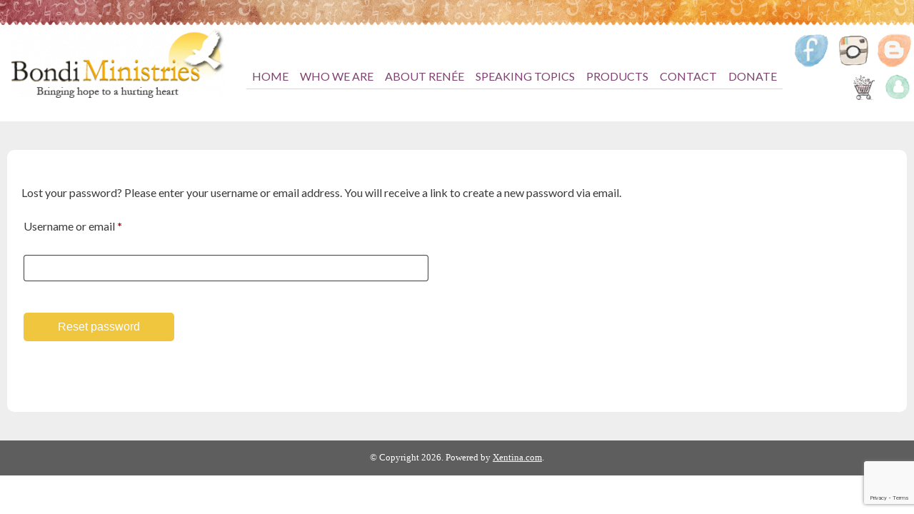

--- FILE ---
content_type: text/html; charset=utf-8
request_url: https://www.google.com/recaptcha/api2/anchor?ar=1&k=6LcFbsgUAAAAACLuLEDUZ6UFrMeFYFmAk7bWsmeR&co=aHR0cHM6Ly93d3cucmVuZWVib25kaS5jb206NDQz&hl=en&v=N67nZn4AqZkNcbeMu4prBgzg&size=invisible&anchor-ms=20000&execute-ms=30000&cb=gz213qj5y3oh
body_size: 49983
content:
<!DOCTYPE HTML><html dir="ltr" lang="en"><head><meta http-equiv="Content-Type" content="text/html; charset=UTF-8">
<meta http-equiv="X-UA-Compatible" content="IE=edge">
<title>reCAPTCHA</title>
<style type="text/css">
/* cyrillic-ext */
@font-face {
  font-family: 'Roboto';
  font-style: normal;
  font-weight: 400;
  font-stretch: 100%;
  src: url(//fonts.gstatic.com/s/roboto/v48/KFO7CnqEu92Fr1ME7kSn66aGLdTylUAMa3GUBHMdazTgWw.woff2) format('woff2');
  unicode-range: U+0460-052F, U+1C80-1C8A, U+20B4, U+2DE0-2DFF, U+A640-A69F, U+FE2E-FE2F;
}
/* cyrillic */
@font-face {
  font-family: 'Roboto';
  font-style: normal;
  font-weight: 400;
  font-stretch: 100%;
  src: url(//fonts.gstatic.com/s/roboto/v48/KFO7CnqEu92Fr1ME7kSn66aGLdTylUAMa3iUBHMdazTgWw.woff2) format('woff2');
  unicode-range: U+0301, U+0400-045F, U+0490-0491, U+04B0-04B1, U+2116;
}
/* greek-ext */
@font-face {
  font-family: 'Roboto';
  font-style: normal;
  font-weight: 400;
  font-stretch: 100%;
  src: url(//fonts.gstatic.com/s/roboto/v48/KFO7CnqEu92Fr1ME7kSn66aGLdTylUAMa3CUBHMdazTgWw.woff2) format('woff2');
  unicode-range: U+1F00-1FFF;
}
/* greek */
@font-face {
  font-family: 'Roboto';
  font-style: normal;
  font-weight: 400;
  font-stretch: 100%;
  src: url(//fonts.gstatic.com/s/roboto/v48/KFO7CnqEu92Fr1ME7kSn66aGLdTylUAMa3-UBHMdazTgWw.woff2) format('woff2');
  unicode-range: U+0370-0377, U+037A-037F, U+0384-038A, U+038C, U+038E-03A1, U+03A3-03FF;
}
/* math */
@font-face {
  font-family: 'Roboto';
  font-style: normal;
  font-weight: 400;
  font-stretch: 100%;
  src: url(//fonts.gstatic.com/s/roboto/v48/KFO7CnqEu92Fr1ME7kSn66aGLdTylUAMawCUBHMdazTgWw.woff2) format('woff2');
  unicode-range: U+0302-0303, U+0305, U+0307-0308, U+0310, U+0312, U+0315, U+031A, U+0326-0327, U+032C, U+032F-0330, U+0332-0333, U+0338, U+033A, U+0346, U+034D, U+0391-03A1, U+03A3-03A9, U+03B1-03C9, U+03D1, U+03D5-03D6, U+03F0-03F1, U+03F4-03F5, U+2016-2017, U+2034-2038, U+203C, U+2040, U+2043, U+2047, U+2050, U+2057, U+205F, U+2070-2071, U+2074-208E, U+2090-209C, U+20D0-20DC, U+20E1, U+20E5-20EF, U+2100-2112, U+2114-2115, U+2117-2121, U+2123-214F, U+2190, U+2192, U+2194-21AE, U+21B0-21E5, U+21F1-21F2, U+21F4-2211, U+2213-2214, U+2216-22FF, U+2308-230B, U+2310, U+2319, U+231C-2321, U+2336-237A, U+237C, U+2395, U+239B-23B7, U+23D0, U+23DC-23E1, U+2474-2475, U+25AF, U+25B3, U+25B7, U+25BD, U+25C1, U+25CA, U+25CC, U+25FB, U+266D-266F, U+27C0-27FF, U+2900-2AFF, U+2B0E-2B11, U+2B30-2B4C, U+2BFE, U+3030, U+FF5B, U+FF5D, U+1D400-1D7FF, U+1EE00-1EEFF;
}
/* symbols */
@font-face {
  font-family: 'Roboto';
  font-style: normal;
  font-weight: 400;
  font-stretch: 100%;
  src: url(//fonts.gstatic.com/s/roboto/v48/KFO7CnqEu92Fr1ME7kSn66aGLdTylUAMaxKUBHMdazTgWw.woff2) format('woff2');
  unicode-range: U+0001-000C, U+000E-001F, U+007F-009F, U+20DD-20E0, U+20E2-20E4, U+2150-218F, U+2190, U+2192, U+2194-2199, U+21AF, U+21E6-21F0, U+21F3, U+2218-2219, U+2299, U+22C4-22C6, U+2300-243F, U+2440-244A, U+2460-24FF, U+25A0-27BF, U+2800-28FF, U+2921-2922, U+2981, U+29BF, U+29EB, U+2B00-2BFF, U+4DC0-4DFF, U+FFF9-FFFB, U+10140-1018E, U+10190-1019C, U+101A0, U+101D0-101FD, U+102E0-102FB, U+10E60-10E7E, U+1D2C0-1D2D3, U+1D2E0-1D37F, U+1F000-1F0FF, U+1F100-1F1AD, U+1F1E6-1F1FF, U+1F30D-1F30F, U+1F315, U+1F31C, U+1F31E, U+1F320-1F32C, U+1F336, U+1F378, U+1F37D, U+1F382, U+1F393-1F39F, U+1F3A7-1F3A8, U+1F3AC-1F3AF, U+1F3C2, U+1F3C4-1F3C6, U+1F3CA-1F3CE, U+1F3D4-1F3E0, U+1F3ED, U+1F3F1-1F3F3, U+1F3F5-1F3F7, U+1F408, U+1F415, U+1F41F, U+1F426, U+1F43F, U+1F441-1F442, U+1F444, U+1F446-1F449, U+1F44C-1F44E, U+1F453, U+1F46A, U+1F47D, U+1F4A3, U+1F4B0, U+1F4B3, U+1F4B9, U+1F4BB, U+1F4BF, U+1F4C8-1F4CB, U+1F4D6, U+1F4DA, U+1F4DF, U+1F4E3-1F4E6, U+1F4EA-1F4ED, U+1F4F7, U+1F4F9-1F4FB, U+1F4FD-1F4FE, U+1F503, U+1F507-1F50B, U+1F50D, U+1F512-1F513, U+1F53E-1F54A, U+1F54F-1F5FA, U+1F610, U+1F650-1F67F, U+1F687, U+1F68D, U+1F691, U+1F694, U+1F698, U+1F6AD, U+1F6B2, U+1F6B9-1F6BA, U+1F6BC, U+1F6C6-1F6CF, U+1F6D3-1F6D7, U+1F6E0-1F6EA, U+1F6F0-1F6F3, U+1F6F7-1F6FC, U+1F700-1F7FF, U+1F800-1F80B, U+1F810-1F847, U+1F850-1F859, U+1F860-1F887, U+1F890-1F8AD, U+1F8B0-1F8BB, U+1F8C0-1F8C1, U+1F900-1F90B, U+1F93B, U+1F946, U+1F984, U+1F996, U+1F9E9, U+1FA00-1FA6F, U+1FA70-1FA7C, U+1FA80-1FA89, U+1FA8F-1FAC6, U+1FACE-1FADC, U+1FADF-1FAE9, U+1FAF0-1FAF8, U+1FB00-1FBFF;
}
/* vietnamese */
@font-face {
  font-family: 'Roboto';
  font-style: normal;
  font-weight: 400;
  font-stretch: 100%;
  src: url(//fonts.gstatic.com/s/roboto/v48/KFO7CnqEu92Fr1ME7kSn66aGLdTylUAMa3OUBHMdazTgWw.woff2) format('woff2');
  unicode-range: U+0102-0103, U+0110-0111, U+0128-0129, U+0168-0169, U+01A0-01A1, U+01AF-01B0, U+0300-0301, U+0303-0304, U+0308-0309, U+0323, U+0329, U+1EA0-1EF9, U+20AB;
}
/* latin-ext */
@font-face {
  font-family: 'Roboto';
  font-style: normal;
  font-weight: 400;
  font-stretch: 100%;
  src: url(//fonts.gstatic.com/s/roboto/v48/KFO7CnqEu92Fr1ME7kSn66aGLdTylUAMa3KUBHMdazTgWw.woff2) format('woff2');
  unicode-range: U+0100-02BA, U+02BD-02C5, U+02C7-02CC, U+02CE-02D7, U+02DD-02FF, U+0304, U+0308, U+0329, U+1D00-1DBF, U+1E00-1E9F, U+1EF2-1EFF, U+2020, U+20A0-20AB, U+20AD-20C0, U+2113, U+2C60-2C7F, U+A720-A7FF;
}
/* latin */
@font-face {
  font-family: 'Roboto';
  font-style: normal;
  font-weight: 400;
  font-stretch: 100%;
  src: url(//fonts.gstatic.com/s/roboto/v48/KFO7CnqEu92Fr1ME7kSn66aGLdTylUAMa3yUBHMdazQ.woff2) format('woff2');
  unicode-range: U+0000-00FF, U+0131, U+0152-0153, U+02BB-02BC, U+02C6, U+02DA, U+02DC, U+0304, U+0308, U+0329, U+2000-206F, U+20AC, U+2122, U+2191, U+2193, U+2212, U+2215, U+FEFF, U+FFFD;
}
/* cyrillic-ext */
@font-face {
  font-family: 'Roboto';
  font-style: normal;
  font-weight: 500;
  font-stretch: 100%;
  src: url(//fonts.gstatic.com/s/roboto/v48/KFO7CnqEu92Fr1ME7kSn66aGLdTylUAMa3GUBHMdazTgWw.woff2) format('woff2');
  unicode-range: U+0460-052F, U+1C80-1C8A, U+20B4, U+2DE0-2DFF, U+A640-A69F, U+FE2E-FE2F;
}
/* cyrillic */
@font-face {
  font-family: 'Roboto';
  font-style: normal;
  font-weight: 500;
  font-stretch: 100%;
  src: url(//fonts.gstatic.com/s/roboto/v48/KFO7CnqEu92Fr1ME7kSn66aGLdTylUAMa3iUBHMdazTgWw.woff2) format('woff2');
  unicode-range: U+0301, U+0400-045F, U+0490-0491, U+04B0-04B1, U+2116;
}
/* greek-ext */
@font-face {
  font-family: 'Roboto';
  font-style: normal;
  font-weight: 500;
  font-stretch: 100%;
  src: url(//fonts.gstatic.com/s/roboto/v48/KFO7CnqEu92Fr1ME7kSn66aGLdTylUAMa3CUBHMdazTgWw.woff2) format('woff2');
  unicode-range: U+1F00-1FFF;
}
/* greek */
@font-face {
  font-family: 'Roboto';
  font-style: normal;
  font-weight: 500;
  font-stretch: 100%;
  src: url(//fonts.gstatic.com/s/roboto/v48/KFO7CnqEu92Fr1ME7kSn66aGLdTylUAMa3-UBHMdazTgWw.woff2) format('woff2');
  unicode-range: U+0370-0377, U+037A-037F, U+0384-038A, U+038C, U+038E-03A1, U+03A3-03FF;
}
/* math */
@font-face {
  font-family: 'Roboto';
  font-style: normal;
  font-weight: 500;
  font-stretch: 100%;
  src: url(//fonts.gstatic.com/s/roboto/v48/KFO7CnqEu92Fr1ME7kSn66aGLdTylUAMawCUBHMdazTgWw.woff2) format('woff2');
  unicode-range: U+0302-0303, U+0305, U+0307-0308, U+0310, U+0312, U+0315, U+031A, U+0326-0327, U+032C, U+032F-0330, U+0332-0333, U+0338, U+033A, U+0346, U+034D, U+0391-03A1, U+03A3-03A9, U+03B1-03C9, U+03D1, U+03D5-03D6, U+03F0-03F1, U+03F4-03F5, U+2016-2017, U+2034-2038, U+203C, U+2040, U+2043, U+2047, U+2050, U+2057, U+205F, U+2070-2071, U+2074-208E, U+2090-209C, U+20D0-20DC, U+20E1, U+20E5-20EF, U+2100-2112, U+2114-2115, U+2117-2121, U+2123-214F, U+2190, U+2192, U+2194-21AE, U+21B0-21E5, U+21F1-21F2, U+21F4-2211, U+2213-2214, U+2216-22FF, U+2308-230B, U+2310, U+2319, U+231C-2321, U+2336-237A, U+237C, U+2395, U+239B-23B7, U+23D0, U+23DC-23E1, U+2474-2475, U+25AF, U+25B3, U+25B7, U+25BD, U+25C1, U+25CA, U+25CC, U+25FB, U+266D-266F, U+27C0-27FF, U+2900-2AFF, U+2B0E-2B11, U+2B30-2B4C, U+2BFE, U+3030, U+FF5B, U+FF5D, U+1D400-1D7FF, U+1EE00-1EEFF;
}
/* symbols */
@font-face {
  font-family: 'Roboto';
  font-style: normal;
  font-weight: 500;
  font-stretch: 100%;
  src: url(//fonts.gstatic.com/s/roboto/v48/KFO7CnqEu92Fr1ME7kSn66aGLdTylUAMaxKUBHMdazTgWw.woff2) format('woff2');
  unicode-range: U+0001-000C, U+000E-001F, U+007F-009F, U+20DD-20E0, U+20E2-20E4, U+2150-218F, U+2190, U+2192, U+2194-2199, U+21AF, U+21E6-21F0, U+21F3, U+2218-2219, U+2299, U+22C4-22C6, U+2300-243F, U+2440-244A, U+2460-24FF, U+25A0-27BF, U+2800-28FF, U+2921-2922, U+2981, U+29BF, U+29EB, U+2B00-2BFF, U+4DC0-4DFF, U+FFF9-FFFB, U+10140-1018E, U+10190-1019C, U+101A0, U+101D0-101FD, U+102E0-102FB, U+10E60-10E7E, U+1D2C0-1D2D3, U+1D2E0-1D37F, U+1F000-1F0FF, U+1F100-1F1AD, U+1F1E6-1F1FF, U+1F30D-1F30F, U+1F315, U+1F31C, U+1F31E, U+1F320-1F32C, U+1F336, U+1F378, U+1F37D, U+1F382, U+1F393-1F39F, U+1F3A7-1F3A8, U+1F3AC-1F3AF, U+1F3C2, U+1F3C4-1F3C6, U+1F3CA-1F3CE, U+1F3D4-1F3E0, U+1F3ED, U+1F3F1-1F3F3, U+1F3F5-1F3F7, U+1F408, U+1F415, U+1F41F, U+1F426, U+1F43F, U+1F441-1F442, U+1F444, U+1F446-1F449, U+1F44C-1F44E, U+1F453, U+1F46A, U+1F47D, U+1F4A3, U+1F4B0, U+1F4B3, U+1F4B9, U+1F4BB, U+1F4BF, U+1F4C8-1F4CB, U+1F4D6, U+1F4DA, U+1F4DF, U+1F4E3-1F4E6, U+1F4EA-1F4ED, U+1F4F7, U+1F4F9-1F4FB, U+1F4FD-1F4FE, U+1F503, U+1F507-1F50B, U+1F50D, U+1F512-1F513, U+1F53E-1F54A, U+1F54F-1F5FA, U+1F610, U+1F650-1F67F, U+1F687, U+1F68D, U+1F691, U+1F694, U+1F698, U+1F6AD, U+1F6B2, U+1F6B9-1F6BA, U+1F6BC, U+1F6C6-1F6CF, U+1F6D3-1F6D7, U+1F6E0-1F6EA, U+1F6F0-1F6F3, U+1F6F7-1F6FC, U+1F700-1F7FF, U+1F800-1F80B, U+1F810-1F847, U+1F850-1F859, U+1F860-1F887, U+1F890-1F8AD, U+1F8B0-1F8BB, U+1F8C0-1F8C1, U+1F900-1F90B, U+1F93B, U+1F946, U+1F984, U+1F996, U+1F9E9, U+1FA00-1FA6F, U+1FA70-1FA7C, U+1FA80-1FA89, U+1FA8F-1FAC6, U+1FACE-1FADC, U+1FADF-1FAE9, U+1FAF0-1FAF8, U+1FB00-1FBFF;
}
/* vietnamese */
@font-face {
  font-family: 'Roboto';
  font-style: normal;
  font-weight: 500;
  font-stretch: 100%;
  src: url(//fonts.gstatic.com/s/roboto/v48/KFO7CnqEu92Fr1ME7kSn66aGLdTylUAMa3OUBHMdazTgWw.woff2) format('woff2');
  unicode-range: U+0102-0103, U+0110-0111, U+0128-0129, U+0168-0169, U+01A0-01A1, U+01AF-01B0, U+0300-0301, U+0303-0304, U+0308-0309, U+0323, U+0329, U+1EA0-1EF9, U+20AB;
}
/* latin-ext */
@font-face {
  font-family: 'Roboto';
  font-style: normal;
  font-weight: 500;
  font-stretch: 100%;
  src: url(//fonts.gstatic.com/s/roboto/v48/KFO7CnqEu92Fr1ME7kSn66aGLdTylUAMa3KUBHMdazTgWw.woff2) format('woff2');
  unicode-range: U+0100-02BA, U+02BD-02C5, U+02C7-02CC, U+02CE-02D7, U+02DD-02FF, U+0304, U+0308, U+0329, U+1D00-1DBF, U+1E00-1E9F, U+1EF2-1EFF, U+2020, U+20A0-20AB, U+20AD-20C0, U+2113, U+2C60-2C7F, U+A720-A7FF;
}
/* latin */
@font-face {
  font-family: 'Roboto';
  font-style: normal;
  font-weight: 500;
  font-stretch: 100%;
  src: url(//fonts.gstatic.com/s/roboto/v48/KFO7CnqEu92Fr1ME7kSn66aGLdTylUAMa3yUBHMdazQ.woff2) format('woff2');
  unicode-range: U+0000-00FF, U+0131, U+0152-0153, U+02BB-02BC, U+02C6, U+02DA, U+02DC, U+0304, U+0308, U+0329, U+2000-206F, U+20AC, U+2122, U+2191, U+2193, U+2212, U+2215, U+FEFF, U+FFFD;
}
/* cyrillic-ext */
@font-face {
  font-family: 'Roboto';
  font-style: normal;
  font-weight: 900;
  font-stretch: 100%;
  src: url(//fonts.gstatic.com/s/roboto/v48/KFO7CnqEu92Fr1ME7kSn66aGLdTylUAMa3GUBHMdazTgWw.woff2) format('woff2');
  unicode-range: U+0460-052F, U+1C80-1C8A, U+20B4, U+2DE0-2DFF, U+A640-A69F, U+FE2E-FE2F;
}
/* cyrillic */
@font-face {
  font-family: 'Roboto';
  font-style: normal;
  font-weight: 900;
  font-stretch: 100%;
  src: url(//fonts.gstatic.com/s/roboto/v48/KFO7CnqEu92Fr1ME7kSn66aGLdTylUAMa3iUBHMdazTgWw.woff2) format('woff2');
  unicode-range: U+0301, U+0400-045F, U+0490-0491, U+04B0-04B1, U+2116;
}
/* greek-ext */
@font-face {
  font-family: 'Roboto';
  font-style: normal;
  font-weight: 900;
  font-stretch: 100%;
  src: url(//fonts.gstatic.com/s/roboto/v48/KFO7CnqEu92Fr1ME7kSn66aGLdTylUAMa3CUBHMdazTgWw.woff2) format('woff2');
  unicode-range: U+1F00-1FFF;
}
/* greek */
@font-face {
  font-family: 'Roboto';
  font-style: normal;
  font-weight: 900;
  font-stretch: 100%;
  src: url(//fonts.gstatic.com/s/roboto/v48/KFO7CnqEu92Fr1ME7kSn66aGLdTylUAMa3-UBHMdazTgWw.woff2) format('woff2');
  unicode-range: U+0370-0377, U+037A-037F, U+0384-038A, U+038C, U+038E-03A1, U+03A3-03FF;
}
/* math */
@font-face {
  font-family: 'Roboto';
  font-style: normal;
  font-weight: 900;
  font-stretch: 100%;
  src: url(//fonts.gstatic.com/s/roboto/v48/KFO7CnqEu92Fr1ME7kSn66aGLdTylUAMawCUBHMdazTgWw.woff2) format('woff2');
  unicode-range: U+0302-0303, U+0305, U+0307-0308, U+0310, U+0312, U+0315, U+031A, U+0326-0327, U+032C, U+032F-0330, U+0332-0333, U+0338, U+033A, U+0346, U+034D, U+0391-03A1, U+03A3-03A9, U+03B1-03C9, U+03D1, U+03D5-03D6, U+03F0-03F1, U+03F4-03F5, U+2016-2017, U+2034-2038, U+203C, U+2040, U+2043, U+2047, U+2050, U+2057, U+205F, U+2070-2071, U+2074-208E, U+2090-209C, U+20D0-20DC, U+20E1, U+20E5-20EF, U+2100-2112, U+2114-2115, U+2117-2121, U+2123-214F, U+2190, U+2192, U+2194-21AE, U+21B0-21E5, U+21F1-21F2, U+21F4-2211, U+2213-2214, U+2216-22FF, U+2308-230B, U+2310, U+2319, U+231C-2321, U+2336-237A, U+237C, U+2395, U+239B-23B7, U+23D0, U+23DC-23E1, U+2474-2475, U+25AF, U+25B3, U+25B7, U+25BD, U+25C1, U+25CA, U+25CC, U+25FB, U+266D-266F, U+27C0-27FF, U+2900-2AFF, U+2B0E-2B11, U+2B30-2B4C, U+2BFE, U+3030, U+FF5B, U+FF5D, U+1D400-1D7FF, U+1EE00-1EEFF;
}
/* symbols */
@font-face {
  font-family: 'Roboto';
  font-style: normal;
  font-weight: 900;
  font-stretch: 100%;
  src: url(//fonts.gstatic.com/s/roboto/v48/KFO7CnqEu92Fr1ME7kSn66aGLdTylUAMaxKUBHMdazTgWw.woff2) format('woff2');
  unicode-range: U+0001-000C, U+000E-001F, U+007F-009F, U+20DD-20E0, U+20E2-20E4, U+2150-218F, U+2190, U+2192, U+2194-2199, U+21AF, U+21E6-21F0, U+21F3, U+2218-2219, U+2299, U+22C4-22C6, U+2300-243F, U+2440-244A, U+2460-24FF, U+25A0-27BF, U+2800-28FF, U+2921-2922, U+2981, U+29BF, U+29EB, U+2B00-2BFF, U+4DC0-4DFF, U+FFF9-FFFB, U+10140-1018E, U+10190-1019C, U+101A0, U+101D0-101FD, U+102E0-102FB, U+10E60-10E7E, U+1D2C0-1D2D3, U+1D2E0-1D37F, U+1F000-1F0FF, U+1F100-1F1AD, U+1F1E6-1F1FF, U+1F30D-1F30F, U+1F315, U+1F31C, U+1F31E, U+1F320-1F32C, U+1F336, U+1F378, U+1F37D, U+1F382, U+1F393-1F39F, U+1F3A7-1F3A8, U+1F3AC-1F3AF, U+1F3C2, U+1F3C4-1F3C6, U+1F3CA-1F3CE, U+1F3D4-1F3E0, U+1F3ED, U+1F3F1-1F3F3, U+1F3F5-1F3F7, U+1F408, U+1F415, U+1F41F, U+1F426, U+1F43F, U+1F441-1F442, U+1F444, U+1F446-1F449, U+1F44C-1F44E, U+1F453, U+1F46A, U+1F47D, U+1F4A3, U+1F4B0, U+1F4B3, U+1F4B9, U+1F4BB, U+1F4BF, U+1F4C8-1F4CB, U+1F4D6, U+1F4DA, U+1F4DF, U+1F4E3-1F4E6, U+1F4EA-1F4ED, U+1F4F7, U+1F4F9-1F4FB, U+1F4FD-1F4FE, U+1F503, U+1F507-1F50B, U+1F50D, U+1F512-1F513, U+1F53E-1F54A, U+1F54F-1F5FA, U+1F610, U+1F650-1F67F, U+1F687, U+1F68D, U+1F691, U+1F694, U+1F698, U+1F6AD, U+1F6B2, U+1F6B9-1F6BA, U+1F6BC, U+1F6C6-1F6CF, U+1F6D3-1F6D7, U+1F6E0-1F6EA, U+1F6F0-1F6F3, U+1F6F7-1F6FC, U+1F700-1F7FF, U+1F800-1F80B, U+1F810-1F847, U+1F850-1F859, U+1F860-1F887, U+1F890-1F8AD, U+1F8B0-1F8BB, U+1F8C0-1F8C1, U+1F900-1F90B, U+1F93B, U+1F946, U+1F984, U+1F996, U+1F9E9, U+1FA00-1FA6F, U+1FA70-1FA7C, U+1FA80-1FA89, U+1FA8F-1FAC6, U+1FACE-1FADC, U+1FADF-1FAE9, U+1FAF0-1FAF8, U+1FB00-1FBFF;
}
/* vietnamese */
@font-face {
  font-family: 'Roboto';
  font-style: normal;
  font-weight: 900;
  font-stretch: 100%;
  src: url(//fonts.gstatic.com/s/roboto/v48/KFO7CnqEu92Fr1ME7kSn66aGLdTylUAMa3OUBHMdazTgWw.woff2) format('woff2');
  unicode-range: U+0102-0103, U+0110-0111, U+0128-0129, U+0168-0169, U+01A0-01A1, U+01AF-01B0, U+0300-0301, U+0303-0304, U+0308-0309, U+0323, U+0329, U+1EA0-1EF9, U+20AB;
}
/* latin-ext */
@font-face {
  font-family: 'Roboto';
  font-style: normal;
  font-weight: 900;
  font-stretch: 100%;
  src: url(//fonts.gstatic.com/s/roboto/v48/KFO7CnqEu92Fr1ME7kSn66aGLdTylUAMa3KUBHMdazTgWw.woff2) format('woff2');
  unicode-range: U+0100-02BA, U+02BD-02C5, U+02C7-02CC, U+02CE-02D7, U+02DD-02FF, U+0304, U+0308, U+0329, U+1D00-1DBF, U+1E00-1E9F, U+1EF2-1EFF, U+2020, U+20A0-20AB, U+20AD-20C0, U+2113, U+2C60-2C7F, U+A720-A7FF;
}
/* latin */
@font-face {
  font-family: 'Roboto';
  font-style: normal;
  font-weight: 900;
  font-stretch: 100%;
  src: url(//fonts.gstatic.com/s/roboto/v48/KFO7CnqEu92Fr1ME7kSn66aGLdTylUAMa3yUBHMdazQ.woff2) format('woff2');
  unicode-range: U+0000-00FF, U+0131, U+0152-0153, U+02BB-02BC, U+02C6, U+02DA, U+02DC, U+0304, U+0308, U+0329, U+2000-206F, U+20AC, U+2122, U+2191, U+2193, U+2212, U+2215, U+FEFF, U+FFFD;
}

</style>
<link rel="stylesheet" type="text/css" href="https://www.gstatic.com/recaptcha/releases/N67nZn4AqZkNcbeMu4prBgzg/styles__ltr.css">
<script nonce="ggMDXDcHDL7IGy0qjDZMtw" type="text/javascript">window['__recaptcha_api'] = 'https://www.google.com/recaptcha/api2/';</script>
<script type="text/javascript" src="https://www.gstatic.com/recaptcha/releases/N67nZn4AqZkNcbeMu4prBgzg/recaptcha__en.js" nonce="ggMDXDcHDL7IGy0qjDZMtw">
      
    </script></head>
<body><div id="rc-anchor-alert" class="rc-anchor-alert"></div>
<input type="hidden" id="recaptcha-token" value="[base64]">
<script type="text/javascript" nonce="ggMDXDcHDL7IGy0qjDZMtw">
      recaptcha.anchor.Main.init("[\x22ainput\x22,[\x22bgdata\x22,\x22\x22,\[base64]/[base64]/[base64]/ZyhXLGgpOnEoW04sMjEsbF0sVywwKSxoKSxmYWxzZSxmYWxzZSl9Y2F0Y2goayl7RygzNTgsVyk/[base64]/[base64]/[base64]/[base64]/[base64]/[base64]/[base64]/bmV3IEJbT10oRFswXSk6dz09Mj9uZXcgQltPXShEWzBdLERbMV0pOnc9PTM/bmV3IEJbT10oRFswXSxEWzFdLERbMl0pOnc9PTQ/[base64]/[base64]/[base64]/[base64]/[base64]\\u003d\x22,\[base64]\\u003d\\u003d\x22,\x22aQUDw4nCsFjChGpxPmLDqQDCn8KVw4DDpcOiw4LCv2xRwpvDhH3DhcO4w5DDmlFZw7t7BsOIw4bChH00wpHDksKUw4R9wqHDoGjDuGnDjHHClMOxwoHDuirDscKwYcOefh/DsMOqfMKdCG9yQsKmccOyw77DiMK5ScKSwrPDgcKDX8OAw6lww5zDj8Kcw5V2CW7CtMOSw5VQf8OCY3jDjMOpEgjCnx01ecOICHrDuTYGGcO0GMOmc8Kjbm0iUSwYw7nDnW0owpUdFcOdw5XCncOcw49ew7xDwpfCp8ONK8Opw5xlVwLDv8O/KsOYwoscw7caw5bDosOnwr0LwprDlsKNw71hw7nDt8Kvwp7CgMKtw6tTDGTDisOKOsO7wqTDjGRrwrLDg3Fuw64Pw5E0MsK6w48Ow6x+w4vCgA5NwrjCicOBZFvCuAkCPgUUw75ZDMK8UzYZw51Mw57DgsO9J8KTasOhaSDDt8KqaQ/CncKuLngSB8O0w53DjTrDg0kDJ8KBYH3Ci8K+cwUIbMOmw4bDosOWCl95worDvgnDgcKVwrjCj8Okw5wfwrjCphYVw55NwohJw7kjeiLChcKFwqkJwoVnF3Icw64UCcOZw7/[base64]/wq5twqnCo8K3XxDDpsOPwoYKw6QWw5jCkCU6ecKTIyV3SH3CtMKtJC4wwoDDgsKiAsOQw5fCoR4PDcKTW8Kbw7fCo3ASVE3CsyBBb8KmD8K+w6xpOxDCqsOKCC1QTxh5TzxbHMOjBX3DkRfDnl0hwqLDrGh8w6Ncwr3ChF/[base64]/DksOQwpAZDzXCpcKlVcKVXQvDny8OwqnDqzHCmhhCwpzCrMKyFsKBPTPCmcKjwrEMMsOFw5LDmzAqwosKI8OHR8OBw6DDlcOkNsKawp5kGsObNMO3E3J8woXDoxXDohnDsCvCi1/[base64]/Cs2BqIsOGw6/CmQrCjUDCn8KJasKkwp8kHcOtKmp9w79JOMOpEQBqw67Dt0ELfltGw6rDumIIwroXw5sBQl4EeMKww7h+w7BUf8KGw7Q8DsK0LMKzLDTCsMO7XjUQw6jCtcOVSDc2BRrDj8OBw59JLhoaw7oewrLDsMK+VsO5wrVpw4TCl2/Dv8KfwqrDkcOXYsOrdcORw6TDoMKHZsK1WsKYwrrDpjbCvmXChWB+OxLDisOMwpzDgTLCnsO5wqtmw5DDj2oOw7XDkjETRsKncyHDv2/[base64]/CkiXCmMK3w7vCq8KEwpRnw7nDhMKjKz9gw5fCjcKzw7Qwd8O0RicBw6IqYkzDoMOhw5YZcsOfc2NzwqHCvH9MeXZcJMOIwqLDs31uw6QjW8KfP8OdwrHDjVjDiADDisOnSMOBFSjDvcKawqDCom8qwqxJw7c9bMKuw58QCg/[base64]/wrPCtVVEEcKcw7/[base64]/w6PDkCUDwqUvw73CscKZY09jRhE4wpHDnQXCiWPCk3PDoMOHHMKnw4rDnSnDjMK4bhXDizRqw4olbcK9wq/Dg8OpA8OWwofChMKBA3fCpl7CkVfClC/DqAsIw7MMW8OQGsK/[base64]/wprDlTfCr2bDpU9swpkpwqjDgQLCuTBDccOXw5vDvl/DtcKVMDDDgHltwrLDosKDwop+wpsTWMOhwo/[base64]/[base64]/cMOGwrrCj27CgsKcG8OmYsKPwp3Dsm7Drg4ewr/[base64]/[base64]/[base64]/FsO/[base64]/w6xdwodBYCnCuTnDhQx+wozDjX4mKTfDtFxmWhcbw6DDqMKbw7Jcw7vCjcOLKsOQB8K1I8KEFU9Sw4DDsTnCng3DnCzCr07Ci8KWDMOpcFUTDRZMHMKKw41kwpFBc8Kfw7DDhkYJWiAMw7vCvSUjQhXCrCg/wonCgyQECcKIZsKzwoXDnXFKwp45w4zCncKrworCnjgRwqJWw698woPDuhlfw7EmByA2w6gyDsKWw7XDqkYww4AyPMKAw5HChsO0wr7Cn01UdVBTOAbCn8K9UyXDmhpkO8OSA8OFwocYw4bDj8OrJk1/XcKmWsKXXMOjw4JLwrrCpcO1Y8OqDcOHwopkYCdCw6MKwoF3ZQEDMXvCiMKaNEjDjMK5w4nCtTvDtsK4wrjCrhcOZiopw4rCrMO0NX9Iw7cdGhoOPj7DqwoTwq3CrcOFEFpkfG4Iw6jCrA/CnzzDk8Kfw47DjRtKw5UywoIYKcOPw4HDnGRFwqEDLlxMw6sGL8OZJDLDgS4gw7Fbw5bCjVd4FQtfwpgkEcOROVhXKMKLfcKPOktqw6/DusKVwrVKIWfCrz3CoG7DgVhODDHCiS3CqMKQDMOdwqERYRo1w6wWFibDkyFQWQM9PDlFIx4IwpdNw5N2w7obAMKmJsOFWWHCoCJ6PTDCscOcwofDucKAwqk+VMOxA17Ck0PDnXZ/wq96c8OwWA5sw5YEw4DDhMK4wr8Jb08ZwoAUZU7CjsK4UTZkVm1bE0AnRm0qwr9uw5XCtAQ/[base64]/wpYKw4jCljfDtsOEwqzDl8KbwrRQwqJFOi1Pwq8YI8OHF8Ojwodqw4zCmcOyw689DRvCt8OLw5HDrirCpMK/QsKKwqjDhsOSw7rCh8O2w6jDv2kCNWgsI8OAbzLDonDCk1wqU2YxWMOEw4PCjcOmccKVwqsTBcKARcKrwq4cw5UUPcKWwpoIwqbChgdwYWMKw6DDqXzDpMKzJHfCpsKowrw2wo/DtlvDjQRiw4MICsKewqEgwp0hC2HCisOxw6AXwqXDrgHCgGw2PlnDr8O8bThxwqVgw7YpMADDgE7Cu8K5w4Ezw4TDikwkwrcewoJNG0TCgcKAw4A/wokOwrlbw5tSw55CwrUeSiskwprCgSnDsMKEw5zDghAlWcKOw7fDhMOuE18ONRjCjcKGQgvDusOpYMOWwrTCoQNaKcK1wp4FA8O+wp1xTsKML8K1f3U3wonDo8Ogw6/CrW4zwoJ1wrfCkBzDmMKgOEJzw5wMw5NEMGzCpMOhcBfCgG4Yw4Nsw7QhEsOsanVOwpXCt8KyacKtw5NOwol/YRBeXizCsQYsDMOtOC7DnMOPP8K/[base64]/[base64]/DvjvDqMK5wrk9VsKwfmDCjAJUwpLDjsO7B2NKYcOgH8OnTHTCqsKUFylnw6dlZcKZZ8KhZ2Rxb8K6w5LDpnwsw6krwozDkSTCkTbCuDIuTm/CqcOqwp/CtsKZTkjCh8KzYS8zTUYJwojCg8OzOMOyaT7CrcK3K01dBwEbw6BKecKWwoHDgsKCwo1tAsKiImxLw4rChQ8Eb8K1wrLDnWcqT20/w63Dn8KDGMOzwqnDpAE/[base64]/DujA5ZMKyTEbDqQhoGsKyw7U/w5VZZMOqRTI/[base64]/Dm8OTwp17w7PDg8K0w7bDhn3DuMKRw5kyc8OGVCXClsOPw6JZYmRyw5tYRsO/wpvCvW/[base64]/wpZJwq7CrMKDNXxUCQNEwpjDhsKuw7kfwpTCn0XCmk5vABnCn8KjckPDssK9FR/[base64]/DqGZLw41rOC/DkToWTTTDucKdOsOgw6/Dqn4Fw4IIw78XwqTDpjMcw5rDvsOjw6Z4wo7Dq8OCw7IUTMKdwqvDlTwVTMKhKcODJzkWw7B2YzHDl8KWb8KJw7E7UsKRfVfDg1bCp8KWw5fCh8Kywp93IcKKf8K5wpPCsMK+w6xhw7vDgDrCssKEwo9zVjhzGk1VwoHCtcOaTsOQYcOyCGnCmn/CisKiw4VWwp0gLsKvTBFcwrrCjMKzGytmdwPDlsOKDmTDiW1+Y8OkP8KIfhgBwo/DjsOBwrzDqhwqYcOUw6TCqMKpw6crw7Jkw75xwqfDhsKQWsOiZ8Oow7MXwpwcBsKxN0QFw7rClR01w5DCqzgdwpLDhnrCm1cOw5LCrcO9wqV1GTDDtsOqwqoaO8O/UcKjw6gpGMOEFGobdH/DgcK9XcKaFMOGMl1ZTcK8NsKwTFl9aC3DqMK2w6JLaMO8ank+KWp4w4LCrMOyWn/DvirDtirDmQTCvMKtw5UJLsOWw4PChhnCgMO1FlrCoHMSbFNGTMK+MMOhYznDvQxkw54qMADDgsKZw6zCi8OlAQE1w5rDqm1LTSnCvcKHwpLCssKUw4jCnsOWw5rDl8Omw4YMYWjDqsKRE19/VsOAw7Fdwr7DmcONwqHCuGrDs8O/[base64]/Q8OIdcO6w6BuNG/DvibDtg9SODRwd3otP0RUwqwZw6ATwr7CisK/JMKZw73Dl2VGLlseW8K3UyzDqMKuw6nDssKndHnCusOwBVDDscKsCF/Dhjp3wqTCq2w9wq/CqRFNPxvDr8O0dlIlayw4wrPCu1pCKHw8wrltMcOawrchRsKxw4Eyw6cnVMKew5HCpkgLwpbCt3HDn8K+L3zCv8K6JcOQQcKcw5vDgcORdE4yw7DDuA57N8KBwp0JSh/CkBsZw7ISGFxBwqfCmjRlw7TCnsO6dcKHwpjCrhLDp2YPw5bDoAhSTWVbJVLClx5XGcKPXF7DlMKmwqlrbDdPwoUHwqQkB1bCscKsf3RQL0M0wqfClMKrOwTConfDuk4GbMO0VsKvwrsfwr/CosOxw7LCtcO5w6kdMcK1wrVNG8OHw43CskfCrsOQwrPDgVtAw6jDnn3CkSfDnsOLZyjCsWBQw5XDm1QGw6/Co8K0w77DhB/CnsO6w7FHwqLCnF7CjMKrDTx+w4PDhj7CvsO1XcOTOsOwMw/DqEpVesOJK8K0Jk3CjMOmwpU1W3DDkGwQa8Khw7fDrMOAF8K/AcOCM8Kjw6XChE7DviLDssKuasKCwqF5woXDvRtoaG7DlxTCvmNOWk14wqfDh17Cu8OrLjfCrsKITcKYXsKMQ2LCrcKGwpLDssKkJz/CiibDkHIWw6XCgcKSw5nClsKRwpRyTyDChsKjw6dRGsKRw5LClCfCvcK6wpbDiBV7Y8Omw5IfKcK1w5PDr1gvS2LDk0djw6LDmsKtwo8YHgHDiRdWwqbDoFYbEB3DvllzEMOfwqtAUsOQbS4uw7fCmsOzwqDDocOqw7vCvi/Dm8Oew6vCokDDocKiwrDCgMOqwrIECmfCm8KVw6fCl8OoZjciHirDv8O/w5FeU8OhfsOyw5BSYsK+w4FFw4XClsO5wojCnMK5wqnCrSTCkCTCqUHCn8OJfMKOKsOOTMO0wpvDu8OkKnbCrEg0wrY0wrQKw5fCoMKYwqkqwqXCrG0sQXk/wqU+w67DtEHCklpkwrfCnBhuJ37DmHIcwojCui/Dl8OJa2VuP8Oew7bCo8Kbw7MGYMKAw63DiD7DoAvCuVgfw7QwNlwYwp1jwpAIwodxKsKMNjTDr8OgBz/DsF7DqybDlMKZF3krw4nDh8OXcBHCgsKbBsKzw6FJc8Oiwr4SfFggBQcpw5LCscONW8K5wrXCicO8ecOfw41LLMOqCWjCoEfDki/[base64]/ClsKvwqcCwojDqcKYCcO8w65kw7NDZw4THDo7wqLCjcKfMirDscKaTMK9CsKFWHbCucOhwr/[base64]/DqMKVOQbCnl/CgcOPC8KCeHrCqcOvwo3Dh8ORQH/[base64]/CmRAxwobCvcKFNsOMw7zDtQfCpjjDr3XDtTrCsMKhw7XDlcO6wp8dw6TCjRLDgcKgOShJw5E4wpHDosOGwqvCqMO2wqtcw4TDtsKldRHCu1/CkQ5IFcO3AcO4QEklOFfDkwIgw7kowoTDj2Q0wp8Jw7lsKSnDkMKKw5jChsOOFcOzGcO1cULDtU/CmFTCgMKVAVLCpsK1NBk8woLCnErCl8Kawp3DmRLDliI7w7JVSsOddUQxwpgODCfCjMKCwr9tw485XCjCqgQ5wqh3wrrCsXXCo8O1wocDdgbDqR3DusK7DsKCwqdFw78bZMOmw4HCpg3DrSLDisKLfMOmdSnChz8NfcOIYl5Dw47CrMOmDEHCqcKTw5xzHC/[base64]/eDHClMOmwojDtQN1w5rDi3bDpsOKw6rDrjjDtlzDvMKEw7F9XMKRIMKMwrk8QFHCm2sza8Oow6oIwqTDin3DkkPDvsOZwqvDlE7DtMKYw4LDrcKURnhVDcK6wprCqsK0WWHDllfCt8K8cUHCmMK3fMOfwr/DiV3DncOrw4jCogBQw6cYw7fCpMOgwqnCjU1SeCrDunPDicKPfcKlEAtBOilkasKjwphdwrTCpmJQw4pUwppFLUp8w7F0JRjCkEDDsxt/wplaw6HDosKPI8K4SSpewrvClcOkJwxmwoAxw6x4WybDqsOXw7USXsO3wqvDpRZ5asOuwpzDuxZTwodKKcOmUGnColLCgMOow6ZywqzCtMKewpzDosK6SHDCk8OPwrIba8Ofw4HDlSEMw4IvaBZ5w49Nw7zDgcO1bwwFw4hyw73DmMKaGMKIw4lTw48/OcKew7l/w4TDrDdkCiAxwoMVw5HDlMKDwo3CijBuw7AuwpnDg0vDpcKawocWQsKSCijCiDI6XFrDiMOuDMKXwpJvYGDCpBA0acKYwq3CjMK8wqjCj8KBwr3Ds8KsLA7DocOSWcK3w7XCuT5iUsOYwpvCvMO4wrzCnh/CocOTPhAMTsOqHcKDUAA1I8K9IBzDkMKuMixAw74nUhZjw57CrcKVw5nDgsOIHG17wrJWwoZmw7/DjHAwwp4YwpvDvsOWQMKvw6TCiV/CusKWPx0AecKuw47Ci1wffQfDtFnDsiliw47DmsKDRhnDvRQWIsOpwojDnmTDscO6w4howo9EBEQDYVB2w5fCp8Krw6haWkTDkAbClMOAw6/DjCHDlMO8IRjDo8KcF8K6Y8KcwozCpgTCv8K4w53CmxXDgcOdw6nDr8OXw6lJw4t0fMOJZnbDncK1wpnDklLCnMO9w7bCojQdI8K9wqvDuCHCklPDkcKaNk/DoDrCkMOmQGrCgUEzXcOEwrvDhhIqRA7CtcOXw4w0VXEcw57DkxTDhBosU0NYwpLCoQssHWZTE1fCpVp+wp/DklrDhG/DlcOlw5zDqE0QwpQecsOdw4bDksK2wq3DphgAw7tYwozDjMKcGzMcwrDDjcKpwovCnSjDkcKEGxMjwpJ1RFUTw7fDqTknw40Gw78/XMKdU1QqwrdIdcOrw4kQJsOxwpXCpsOpw5U/w43Ch8OTb8Kyw6/DlsKdEMO3SsK2w7oYworDhD94ElfChDIGFQLDpMKywpzDnMKNw5fCtcOrwr/[base64]/Du8Ogw5XCnMKfwpbDjS8qwr/DicO5w7JlB8KdwqlkwpXDjkXCmMKywqDCgVUIwqxkwonCvS7CtsKOwoF8VcKhwrvDnsOvKCTCjRwawofCsW5fRsO2wpoCZl3DocK3Y03CgsOQbcKRFsOoHcKGJHTCkcOmwozCi8Kvw73CqzFww6Vow4xswr42TMKiwpsfInvCpMOLZX/Chk0lLV0cEVbDuMKZwpnDpcKlwrDChmzDty1VIQ3Cjl1fMMK/[base64]/wpPDusOCwovDncKbwqUjwp1PEytZR8Ktw7rDtxBuwp3DkMKFPsKAw5zCnsOTw5DDqMOmw6DDmsKRwpTDkibDin3DqMKhwoVIJ8KtwogsbWHDn1heIUjCqsOpasK4csOJw5TDqTtlUsKRJDXDnMKQecKnwqRxwrshw7YmL8Oawo1/KMKaDXFXw6gMw43DvD/Dg3czIVrDj2TDswAcw4M5wpzCo1s8w7LDg8KWwoMiAl3DoU7DssOvNVrDh8Oxwq8wB8OmwoHDjToDwq5OwoPCtcKWw4kcw6cWfnnCmR4Yw6FGwrTDrMOrDEDCvE0YZXfCucOLw4Qcw5/CvlvDqcKyw5jDnMK2I21sw7MZw7F9BsOwasOtw4jCjsOew6PCgMOVw6geVW/CumN5IW5Ew695JsKcw4txwoVkwr7DlMKORMOGAD3CuHvCnkPCp8OUPUwNwo/CocOKUk3Dj1oQw6jCscKCw73CrHE7wrt+LljCq8KjwrdywqV+wqIBwqrCnxvDgcOTdgrDtVouSxrDp8O0w4vChsK0OApjwofDjsOJwoxww4Qsw49YZjrDv0rDqMOUwrbDksK9w7ktw6/DgmXCjyZ+w5HCq8KmVll9w7YOw4rCiUhaKcO/DsO/[base64]/Dux7CsEk8w5/Co1MdG8KKVxXDqMOCHsKiw5fCtTNSdcKkJGbCh2HCpQ0Wwpdqw77CgS/Dn3TDvV7DnXxZcsK3LsKjLcK/U17DtsKqwpJHw5vCjsO/wpnCgsKtw4nCnsOYw6vDjsOTw5dOMkBdFXvDv8KoSX5mwrpjwr0kw4HDghrDosOAMWbCjg/[base64]/DsyPCpCB8KXAswoHDkhcqw7DDs8O+w5LDmRAANMKfw6kdw6/CvsOWTcOGEirCmSXCnEzCkyc1w75owqHDvn5zPMK1UcK0KcKCwrsIZFBNNEDDl8O/Hjk2w5zCkAPDpyjCkMOPHcOAw7www5pIwooiwoDCvS3CgCdzZgE6W3TChRrDnAzDvX1EB8OBwqRfwrvDjXrCrcK/wrnDscKaUVPDpsKhwpsowrbCrcKhwqlPW8K2WsKywo7CucOpwohNw6gHAMKbw73CmsO6IMKiw7F3PsO6wpZUaTzDqS7Dj8OhasORRsOowq/[base64]/Cu23CjMOGw6YHw4dZwoMrI8ONwpI9w40Ew4fDn39fBsKaw4cBwpMMwpjCsVIcDCXCl8OiXHAlw6zCicKLw5nCrn/CtsOCbz9eNlV0w7spwozDq0zDjipFw69fDCrDmsOPbcODIMKGwrbDuMK/wrjCsDvDnFhKw7HDrsKXwoV5PcKzKUbCtsKmQl/Du294w598wocCBCbCunFZw4TCvsKzwqEvw5p+wqvCtF58RsKPwpUswq52wpEUdAbCi0DDugdBwqTCqMOxwrjCrFRRwplFZVjDrjvDtcOXesOYw43CgQLDucO6w44lwpJcw4lpE33CsEwbK8OMwrkjSFPDocKywqBUw4gIF8KFdcKlISlPwrtAw79Ew5kIw4pXw7I/[base64]/DrhnCucKJwrjDrAPDjzfDlcKLwoLChcK+IsKHH8KLw751G8Kwwp4Gw4jCssKmccOpwqXDpGtdwprDtT8Lw49Zwo/CqDBwwoXDl8ORwq0FLsKALMOmAzbDtj1RRnAOFMOcVcKGw5wVCU7DiTbCs3vDrsOLwqHDmkArw5vDvEnCn0TCrsKvKsONS8Kewo7DocOvccKIw6vCgMKFEsOFw6tVwr1sX8KXKsOSacOQw4Z3B2/[base64]/J8Kmw6I1w6IcfQlET8Odwo86wofCr3NJRkvDkCV+wpvDp8ONw4oowobCtH85SsKoasKlUxcGwpQ3w4/DqcOjK8KswqBBw5saW8KRw5oLZTd/GMKqcMKUw5bDh8OCBMO8QEvDvHVfGA8qfDZswpPCgcO0H8KqHcOVw57DjjLCuG/[base64]/wrhCIMO5wrBbQFXDs8KuXsKiw4hwwoYcF8OhwpHDscO7woXCqcOSYTZfU11Fwqc2VlDCt21aw6zDjWcPUGTDi8K7MSE6IlnDqcOCw606w4DDqQzDvyzDhG/CsMOnLTg3F30cGUwRUcO6w6VpPSwYD8OpMcO4RsOGw5klBX0HTjNGworCgcOfew02BhDDjsKVw4gHw5rDkSFtw6MheBMqUcK6woABNsKIHEJ3wr/Dn8K/[base64]/DmmHDjsK+djrCnDbCrEpefMOBw5kPw5LCj8OGwp1Rw4ZXw7c6DXliNF8Nb3XCjsKHQMKpdBUoJ8OawqsSQcOTwqM/WcK0RX9tw49iVsOfwo3Ch8Kschkiwrxdw4HCuwXCp8Kew4peLx3Ci8OgwrHCqzw3LsKtwq3CiFXDssKDw5kUw7NQPHbCm8K4w5PDjUPCmcKbZcOIHA9twq/CqThBZSoDwr4Aw5PCi8KKw5nDrcO+woDDpWnCg8Kgw4Ukw4ACw6d3H8K2w43Co0PCpynClgBPJcK3NsOuDmg/woYxVsOZwoYDwplHMsK2w7ABw4FyRsOgw4RVOcOoDcOawr0KwpQUKMOCwpRKdQh8XWdSw5QdAQjDg1Zew73Dpm3DucK0RT7ClsKiwo/DmMOZwroUwo94ImIFFStXEMOaw6Ada34Mwp1UScK1wo7DlsOxbA/[base64]/w6JGw7VGwrDDsMKMRTUIwqdjKsKFHsO/[base64]/[base64]/w7lAXsOMw6bCg0XCi0I/dVE0w65RDWXCqsKDw79zMThAQ1ocw4pVw7UYLMKbEipTwrs7w6BqATvDusKgw4Fvw4XDoHh6XMOjZHN9dMODw5TDvMK+DsKcAMO1fMKuw6tIFV14wrdmLkLCkh/CmcKfw64mwp02woYLHg3Cm8OnQVU1wpTDnsK0wr8Ewq/CjMOhw7dPXBAGw6dBw5TCscK1KcOWw7QhMsKXw7xVesOfw6dybSrCnlrDuDnCiMKjCMOsw77CihpAw6Uvwo8uwqFKw5xCw7paw6YRwpTCsUPCv2PDgkPCmx5Yw4hMQ8K3w4FZICgeLxQhwpRBwpA0wofCqmdGR8K7dMKLfcOYw5vDmGFHGcOxwr7CvsK/w4TCk8K1w7LDuWZHwpo/DDvDjsOKwrFBVMKMd1NHwpB4U8OIwpnChGU0w7jCslTCgMObw64fTDPDiMOiwpYcWBHDtsOlH8OsbMOLw5NOw48kLw/DvcOgJ8KqHsOYLSTDg1gww77Cl8O8H1zCiTTCkHh/w5XDhw0lN8K9JMO/[base64]/Dp2TCl8OTR8K4wrPDpsOAw73CsmnDv8OswpphAcONCEQRYMK5HF/CiQcjYsO9KMKDwqpOF8OBwqrCkTIuJgIlw5UWwpfDi8OkwqDCrsK7bhhIVcKGw6UlwpvCkWRmfcKFwoXCtsO+Qm9ZE8OAw6pZwofCi8KUAUDDsWTCnMK+w4grw7LCnMOaBcOTYhnDjsOOT37Ck8OGw6zCvcKRwrEZwoTDmMK/[base64]/P8K0IcKYJz9ARMO6b8KeFMO/[base64]/CuzkJQsKxw60nVMOjw7/[base64]/DjcK2WcKxCTfDncOewrtkwo3CgzMEX8KPQsK4w4pFwqgVwoQxGcOifDgKwpDDucKRw4LCq2LCrMKTwrkiw6occkYHwqEdcGVfZcKMwp/DhhnDoMO2B8OVwoV4wq7CgUJEwqzCl8KuwrduEsO8a8KGwq1rw7bDr8KiWcKGNxQuw4AnwrPCs8OdJsOGwrfCi8KuwofCqxEfEMK0w60wTwhMwo/[base64]/[base64]/[base64]/[base64]/a1xpNsOOHMKfwoQ8wrXCmsKtem9Ew6fCgVItwq4DOcKHKDAmZCp5XMKiw6PDvMOgwojCtsOpw5ZGw54GFyvDmMOBNm7CmQEcwrd5RcOewq/CkcKfwoHDlcO6w549wrUgw7TDhcKQDMKjwp7DkElqUl7Ck8OMw4t/w7U+w4kGwrnCvmIaBCkeIlJIHsOPLsOFTMKsw5vCssKMNMOxw5dCwqtmw7MzEzzCtRZAUgTClDLCsMKMw6XCgEtidMOCw43Ck8K/VMOvw7LChE9pw7/[base64]/[base64]/DrsK6w5NewrnDmXXDu1LDpDEPwpTCjTfCuTxAC8KefsKhwoNjw63Dq8OGdsKQMERbUMOpw47DpsOBw7PCqsKZw5TCvsKxCMKWEWLCvnTDgcObworClcODw4/CosKTBcORw5MJbzowDWjDu8OgKMOOwqp6w6cHw6vDv8K1w6gIwq/DosKnV8Oiw7xTw61sSsOleybCiUnCgEcYw6LCg8K5MifDlg0TITHDhsKIQsKIw4gFw6/[base64]/bMKTw79dwrpoNjlLdsOfw6QeWBjCqcKMLMKQwrp/[base64]/DtnUxwpcXwpvCjcOeP2/CtB7CrTTDtRggw7vDvHHDjCLDsVnCs8K7w6vCiXgZLMODwqvCmFRRwrDCnUbCogXDucOrVMOeSSzCqcKSwrHCszzDvR5wwpZDwpLCsMKXGMKFAcOyZcO6w6sCw6k2wqsBwoQIw5/[base64]/Ds3zCjMKPw6XDjMKlwozDk2F+CsOFS8K5E3LDsDXDpH7DosObXxPCoyEQwpFyw5DCvcKSCVBbw7s9w6vCn3nDl27DuC/Dl8OlWCPClGI3NmsTw6Row7bCnsOwWDpLw4UeT20meH0oBSfDhsKpwqrDrXbDthZCP0wawonDsUbCrCfCuMKSWlLDkMKuPhPCrMKiazg7FmtUAFw/GHbCr24LwrlZw7INMsO7AsKUwpbCoEtKGcOlHEbCrsKlwo3CnsOMwoLDmcO/w6XDtR/Du8KROsKcwrRgw5/CgWfDllHCuFgEw5EWasOrNyzDosKSw6dJAsKmGUfCtQAbw7fDi8OLTMK2wpowBMOkw6QHfcOHw7YQIMKvBsONOAt8worDogDDr8OjLsKvw6nCn8O7woVLwpnCtnPCmcO1w4vCmnvDlcKVwqktw6TDlwx/w4RcHD7Dm8KlwrzCrQ9WfsOCasOxLQRYBELDt8K3w4nCrcKXwrB4wqHDmsKNThZywoDCqGTCnsKuwpojN8KKwovDtcOBBVzDrcKYaVzCmDcNw77Dp2ciw6FVwrIGwpY9w5bDo8OrAsKtw4V5QjUiZ8Oew4MVwo8+PxUfBA/Dl1PCrjNNw43DmWJIFWU3w41Bw5HDqMOnBsKTw5/CmcKTC8OnFcOhwpZGw5LCv0lUwqx0wphMDsOmw6DCnsK0Y37Cr8OgwphfGMOhw6DDlcKHM8OHw7d+RT3CkGIMw5HDkmXDhcK4YcOPCiB7wqXCpi8mwotDFMK1PGPDrsK/wrkBwozCr8KWcsONw7cGHsKMO8K1w5Mfw4MYw4XCgsOjwp8Nw4HChcKiw7LDrsKuFcKyw6ogaXNsU8OjbmDCpn7Cm2/[base64]/Dp8KSw7wQwoTDv25Cw7/[base64]/DnsKswrhzIGHDrcKSU8OeYcKEw4LCh8ORNRjDqAUJGMKYRsOpw53CvWUMJCFgM8OhWsKuGcKhw5hwwovCqMOScnnCjsOUw5lHwppIw6zDjh1LwqgHO1g5w5zDgB4afkBYw6TChnYHfHTDvMOhehvDhMOowqs7w5RJIsKhfSR0PsOIHHl2w4hhwqYCw6/Di8KuwrIbKmF2wrdjOcOqwpLChX54eUdrwrFFIUzCmsKsw55awqAJwqHDh8KQw4hswp95woHCtcKZw4HCshbCosKHdHI3GGQywq14wpw1VcOrw7rCkQYaJwzChMKvwpNrwokDYcKYw7RrcFDCnBxUwoBzwpvCkjTDkBg3w5/DqS3CnTjCvsOvw6ohFwwCw7ZBMMKgfcOaw4zCikTCtgTCnSnDssKjw7zDt8KvVcOgIMOgw71lwrMdEHtLfMKeH8OEw4kMeVd5M1YhOcKSNHQkdg3DhcKvwoAcwpRALTrDrMOYVMO1E8Krw47Dt8KSGAxPwrfCrhFgw45YJ8K9DcKLwq/CiiDCgsKzbsO5wrRiY1zDn8O8w5c8w5QCw6DDgcOmTcKvNCBnQcKtwrXCvcOfwq9YXsKJw7rDkcKPdEVbRcKuw6IHwpB4dcK1w5w/[base64]/DjsKFwqTDqsOnw7lKMETDvcKIw6jDi0kHwqQeKsKow77DijfChi9mFcO3w5QHFHcEB8OaL8K6RBLDkgvCmDZhw47Dhlwjw5HDsSIrw5vDljZgVFwRKmPCgMK8Kw5tVsORJzkhwopWHB0kR2NlOlMDw4TDmcKKwpXDrUnDnwpbwrs4w7XCql/CscKZwrozATYjJMOAw57CmFdtw4bCicKtYGrDqcO7MsKZwq8JwqvDo1IDSgUjGULCsWBCDsOfwqc8w6wnwqRPw7fCucOFw4crTmktQsK5wpNjLMKMXcORUwHDsERbw5vDhAPDrMKNeFfCo8Ofw5HCoHYvwrTCvMOADMOWwq/CpVZdBFbCuMKxw4rCrMKEFShNOAs3ccKxwrjChMKOw4fCsFPDlzrDnMOEw6/DgXQ0acK+T8Kkc01zV8OiwqoewpoORm/CocKdajxNd8K+wrrCr0V5w7N6V2Y5ehPDrWrChMO4w5PDscOqQzrDssKVwpHCmMKSN3R3N3HCpcOTVlfCsSVLwrpHw6RAFHLDocO2w4NQKltkA8K/w4VGDsKow7V3LkolACzDuHwqQ8OywppiwpfCqkjCp8Odw4JGTcKlRGd3KEgtwqvDusOaX8Kxw5TDoWNbUDDChmgGwohlw7LCknhTUBJmwp7Cqz8EK3IkKsOmPcO3wpMRw4DDhCDDmHpMwrXDpTUzwo/CoDEdL8O9wrtew6jDrcORw5rCsMKuE8Oww4TCjnRcw7p4w5A/[base64]/w47CilxveEcvK8OZJ2ErY8KcbijDgR1wdA8WwoHCk8OCw7XCr8OhSsOefMOGXVVCw5dSwqjCgF4Wf8KGT3HCgmnCpMKOFG3Cg8KgN8OXcCN0PMOzCcKPIF/[base64]/Ax7CjMOSbcKVL8Ogw7DDrSJuwrrCuU0xNWfDvsO2M0Z1c1V7wrZfw7tWFsKPaMKaWDxCPQDDrsKEXiY1wqkhw7BoHsOtU1N2wrHDnSVSw4/Con5WwpfCpsKDTCNHTi0+eA0HwqTDlMOiw7xkworDjgzDo8O6OMK/BmXDiMKcVMKUwpvCojvCscO8dcKadD/CjzTDosOXAA3CgnzDu8KIVcKsMGguf0BKJnnCiMKOw6wvw69WIA8hw5/Ci8KRw67Dj8Ohw4LCgAEOOsKLHR7DngRpwpnCh8OdZsKdwqbCoyDDj8KMw65SDsK+wrTCq8K3Tx4+U8OUw6/CpnEnSWJiwo/DrsK+w45OTA7CssKywrrCvMK2wrfCoRwIw6hVwqrDnBLDgcO5bGlpEmwVw75Hf8Kzw7VIVVrDlsK/wpvDu0EjH8KMJsKsw7s5w652BMKQHHnDhSlMeMONw5ZGwrIeRnZDwp0QTHLCoijChcKbw7RPDsKNaF/DqcOOw67CoCPCmcOow4DCn8OdbsOTGmHCh8KPw7nDmxkpI0fDknLDihPCosKianlEXsOTFsOZLGwADDAMw5JcfAPCq2ZyG1MZOcO2fwDCl8O4wrPDqwYgJsOqZyXCrRrDscKtDWBDwpJNNH/DsVQ5w6rDjyjDq8OUBiLCqcONw6YdHcOpHMO/Y23ClQ0lwqzDvzTCs8KVw6LDiMKiGkdcwp5Lw4MEK8KHLsOFwojCpDlMw7zDtG5qw57DghrCpVc4wpsqZMOKUMK/wqE4HSHDuy0FAMOFHE7DhsKgw58ewrFDw6oFworDp8K/w7bCskvDtmBHOsO+QiZNZ1TDpmFVwpPCtAjCr8KQFDc/w7UdOkN2w7PCp8OEGW7CvmUuZ8OvBcK/JsK/[base64]/DrcK6DMKmf8OFwpIrw65Cw59sw7PCpW3CqkQTCsKhw5F7w641KE9jwqQAwqvDhsKkw6LCgFpOXMOfw7TCs2gQwo/[base64]/Dhg3Ct8Kaw7HDoSYzXGF4FMObwqklEsKMwo/DtsKlwpzDizgiw4t4KF93EMOWw5TCrFISfsK+wpvDkF55QkXCkjMMdcO6CMO3ThHDmMOCXMK/[base64]/DpUrCqUzDlcKXw73CksOYOcKNb8OvLlPDhnXCosOFw4zDusKgHyXDvMO3CsKdwqDDqyPDjsK3T8KTNnpsKC4NB8Kfwo3Cl1fCrcOYHcKjw4TDhDLCkMOxwps6w4Qaw4cZZ8KqLAnCtMKIw5/Co8KYw5QUw4l7Oh3CjCA+bsO5wrDCgkTDqsKbK8K4SsOSw49wwrLCgiPDmmgFEcOzX8KYK29ZDcKBWsO4wp0SN8OdQ1/DlsKzwpXDocKhZGfDvG0QUMKNBVfDlcORw6s7w7F/BTAdA8KcHcKvw4HCh8OKw67Dl8OUw5rCjFzDjcKRw7hNETLCj1fCnsK6asKWw4PDiGddw5bDrykrwoLDpFLCszYgWMOAw5YAw6pnw6TCuMOywojDoXF5dC/DosO7R1huYcOBw48TEHPCtsOpwqHCsDEUw6U+TWwcwoAiwqPCu8KSwpchwpDCjcOHwpJ2w4oew5RAIW/[base64]/[base64]/woYBw6InMEk+Tydhw5chHEw5Z8O4FWDCmEkKHn9twq4eOMKzCFbDkHTCp0ZIeTTDs8Kawqk9ZkzCtw/CiEnDpsK6CsK4DcKtwrFVCsKDVcKKw78nwrrDsQt7w7dZHMObwoXDr8O3bcOPVsOfTwHCosKwZcOmw45iw4xKKmAGRMK3wozCuEXCqTY\\u003d\x22],null,[\x22conf\x22,null,\x226LcFbsgUAAAAACLuLEDUZ6UFrMeFYFmAk7bWsmeR\x22,0,null,null,null,1,[21,125,63,73,95,87,41,43,42,83,102,105,109,121],[7059694,229],0,null,null,null,null,0,null,0,null,700,1,null,0,\[base64]/76lBhnEnQkZnOKMAhnM8xEZ\x22,0,0,null,null,1,null,0,0,null,null,null,0],\x22https://www.reneebondi.com:443\x22,null,[3,1,1],null,null,null,1,3600,[\x22https://www.google.com/intl/en/policies/privacy/\x22,\x22https://www.google.com/intl/en/policies/terms/\x22],\x229OSNL0azGn5Wxh6kKinQKLSkARqX06roZX7x+G9kM14\\u003d\x22,1,0,null,1,1769281562057,0,0,[198,108,170,111,82],null,[20,167,244],\x22RC-gjhyCmsf3FI_fg\x22,null,null,null,null,null,\x220dAFcWeA4okckxw9iUfKPw_Y5uhFEYI3uU3H1Al-lwUmzwN777quQd7Cj0FH2xnhjSjA-RuymNWN3ZwLWhyo7IPoRqvLSLZuDvgg\x22,1769364361863]");
    </script></body></html>

--- FILE ---
content_type: text/css
request_url: https://www.reneebondi.com/wp-content/uploads/elementor/css/post-14.css
body_size: -42
content:
.elementor-14 .elementor-element.elementor-element-da86df9:not(.elementor-motion-effects-element-type-background), .elementor-14 .elementor-element.elementor-element-da86df9 > .elementor-motion-effects-container > .elementor-motion-effects-layer{background-color:#eeeeee;}.elementor-14 .elementor-element.elementor-element-da86df9 > .elementor-container{max-width:1400px;}.elementor-14 .elementor-element.elementor-element-da86df9{transition:background 0.3s, border 0.3s, border-radius 0.3s, box-shadow 0.3s;margin-top:0px;margin-bottom:0px;padding:30px 0px 30px 0px;}.elementor-14 .elementor-element.elementor-element-da86df9 > .elementor-background-overlay{transition:background 0.3s, border-radius 0.3s, opacity 0.3s;}.elementor-14 .elementor-element.elementor-element-9e6904a > .elementor-widget-container{background-color:#ffffff;padding:32px 20px 32px 20px;border-radius:10px 10px 10px 10px;}

--- FILE ---
content_type: text/css
request_url: https://www.reneebondi.com/wp-content/themes/bones/library/css/style.css
body_size: 21986
content:
/*! Made with Bones: http://themble.com/bones :) */

/******************************************************************

Site Name:

Author:



Stylesheet: Main Stylesheet



Here's where the magic happens. Here, you'll see we are calling in

the separate media queries. The base mobile goes outside any query

and is called at the beginning, after that we call the rest

of the styles inside media queries.



Helpful articles on Sass file organization:

http://thesassway.com/advanced/modular-css-naming-conventions



******************************************************************/

/*********************

IMPORTING PARTIALS

These files are needed at the beginning so that we establish all

our mixins, functions, and variables that we'll be using across

the whole project.

*********************/

/* normalize.css 2012-07-07T09:50 UTC - http://github.com/necolas/normalize.css */

/* ==========================================================================

   HTML5 display definitions

   ========================================================================== */

/**

 * Correct `block` display not defined in IE 8/9.

 */
 
.elementor-wc-products ul.products li.product .price, .woocommerce ul.products li.product .price {
    font-weight: 700 !important;
    font-size: 1.2em;
}
.woocommerce:where(body:not(.woocommerce-uses-block-theme)) div.product p.price, .woocommerce:where(body:not(.woocommerce-uses-block-theme)) div.product span.price {
    color: #daa63a;
    font-size: 1.5em;
    font-weight: bold;
}

article,

aside,

details,

figcaption,

figure,

footer,

header,

hgroup,

main,

nav,

section,

summary {

  display: block; }



/**

 * Correct `inline-block` display not defined in IE 8/9.

 */

audio,

canvas,

video {

  display: inline-block; }



/**

 * Prevent modern browsers from displaying `audio` without controls.

 * Remove excess height in iOS 5 devices.

 */

audio:not([controls]) {

  display: none;

  height: 0; }

.top-nav{
	display:none;
}

/**

 * Address `[hidden]` styling not present in IE 8/9.

 * Hide the `template` element in IE, Safari, and Firefox < 22.

 */

[hidden],

template {

  display: none; }



/* ==========================================================================

   Base

   ========================================================================== */

/**

 * 1. Set default font family to sans-serif.

 * 2. Prevent iOS text size adjust after orientation change, without disabling

 *    user zoom.

 */

html {

  font-family: sans-serif;

  /* 1 */

  -ms-text-size-adjust: 100%;

  /* 2 */

  -webkit-text-size-adjust: 100%;

  /* 2 */ }



/**

 * Remove default margin.

 */

body {

  margin: 0; }



/* ==========================================================================

   Links

   ========================================================================== */

/**

 * Remove the gray background color from active links in IE 10.

 */

a {

  background: transparent; }



/**

 * Address `outline` inconsistency between Chrome and other browsers.

 */

a:focus {

  outline: thin dotted; }



/**

 * Improve readability when focused and also mouse hovered in all browsers.

 */

a:active,

a:hover {

  outline: 0; }



/* ==========================================================================

   Typography

   ========================================================================== */

/**

 * Address variable `h1` font-size and margin within `section` and `article`

 * contexts in Firefox 4+, Safari 5, and Chrome.

 */

h1 {

  font-size: 2em;

  margin: 0.67em 0; }



/**

 * Address styling not present in IE 8/9, Safari 5, and Chrome.

 */

abbr[title] {

  border-bottom: 1px dotted; }



/**

 * Address style set to `bolder` in Firefox 4+, Safari 5, and Chrome.

 */

b,

strong,

.strong {

  font-weight: bold; }



/**

 * Address styling not present in Safari 5 and Chrome.

 */

dfn,

em,

.em {

  font-style: italic; }



/**

 * Address differences between Firefox and other browsers.

 */

hr {

  -moz-box-sizing: content-box;

  box-sizing: content-box;

  height: 0; }



/*

 * proper formatting (http://blog.fontdeck.com/post/9037028497/hyphens)

*/

p {

  -webkit-hyphens: auto;

  -epub-hyphens: auto;

  -moz-hyphens: auto;

  hyphens: auto; }



/*

 * Addresses margins set differently in IE6/7.

 */

pre {

  margin: 0; }



/**

 * Correct font family set oddly in Safari 5 and Chrome.

 */

code,

kbd,

pre,

samp {

  font-family: monospace, serif;

  font-size: 1em; }



/**

 * Improve readability of pre-formatted text in all browsers.

 */

pre {

  white-space: pre-wrap; }



/**

 * Set consistent quote types.

 */

q {

  quotes: "\201C" "\201D" "\2018" "\2019"; }



/**

 * Address inconsistent and variable font size in all browsers.

 */

q:before,

q:after {

  content: '';

  content: none; }



small, .small {

  font-size: 75%; }



/**

 * Prevent `sub` and `sup` affecting `line-height` in all browsers.

 */

sub,

sup {

  font-size: 75%;

  line-height: 0;

  position: relative;

  vertical-align: baseline; }



sup {

  top: -0.5em; }



sub {

  bottom: -0.25em; }



/* ==========================================================================

  Lists

========================================================================== */

/*

 * Addresses margins set differently in IE6/7.

 */

dl,

menu,

ol,

ul {

  margin: 1em 0; }



dd {

  margin: 0; }



/*

 * Addresses paddings set differently in IE6/7.

 */

menu {

  padding: 0 0 0 40px; }



ol,

ul {

  padding: 0;

  list-style-type: none; }



/*

 * Corrects list images handled incorrectly in IE7.

 */

nav ul,

nav ol {

  list-style: none;

  list-style-image: none; }



/* ==========================================================================

  Embedded content

========================================================================== */

/**

 * Remove border when inside `a` element in IE 8/9.

 */

img {

  border: 0; }



/**

 * Correct overflow displayed oddly in IE 9.

 */

svg:not(:root) {

  overflow: hidden; }



/* ==========================================================================

   Figures

   ========================================================================== */

/**

 * Address margin not present in IE 8/9 and Safari 5.

 */

figure {

  margin: 0; }



/* ==========================================================================

   Forms

   ========================================================================== */

/**

 * Define consistent border, margin, and padding.

 */

fieldset {

  border: 1px solid #c0c0c0;

  margin: 0 2px;

  padding: 0.35em 0.625em 0.75em; }



/**

 * 1. Correct `color` not being inherited in IE 8/9.

 * 2. Remove padding so people aren't caught out if they zero out fieldsets.

 */

legend {

  border: 0;

  /* 1 */

  padding: 0;

  /* 2 */ }



/**

 * 1. Correct font family not being inherited in all browsers.

 * 2. Correct font size not being inherited in all browsers.

 * 3. Address margins set differently in Firefox 4+, Safari 5, and Chrome.

 */

button,

input,

select,

textarea {

  font-family: inherit;

  /* 1 */

  font-size: 100%;

  /* 2 */

  margin: 0;

  /* 3 */ }



/**

 * Address Firefox 4+ setting `line-height` on `input` using `!important` in

 * the UA stylesheet.

 */

button,

input {

  line-height: normal; }



/**

 * Address inconsistent `text-transform` inheritance for `button` and `select`.

 * All other form control elements do not inherit `text-transform` values.

 * Correct `button` style inheritance in Chrome, Safari 5+, and IE 8+.

 * Correct `select` style inheritance in Firefox 4+ and Opera.

 */

button,

select {

  text-transform: none; }



/**

 * 1. Avoid the WebKit bug in Android 4.0.* where (2) destroys native `audio`

 *    and `video` controls.

 * 2. Correct inability to style clickable `input` types in iOS.

 * 3. Improve usability and consistency of cursor style between image-type

 *    `input` and others.

 */

button,

html input[type="button"],

input[type="reset"],

input[type="submit"] {

  -webkit-appearance: button;

  /* 2 */

  cursor: pointer;

  /* 3 */ }



/**

 * Re-set default cursor for disabled elements.

 */

button[disabled],

html input[disabled] {

  cursor: default; }



/**

 * 1. Address box sizing set to `content-box` in IE 8/9/10.

 * 2. Remove excess padding in IE 8/9/10.

 */

input[type="checkbox"],

input[type="radio"] {

  box-sizing: border-box;

  /* 1 */

  padding: 0;

  /* 2 */ }



/**

 * 1. Address `appearance` set to `searchfield` in Safari 5 and Chrome.

 * 2. Address `box-sizing` set to `border-box` in Safari 5 and Chrome

 *    (include `-moz` to future-proof).

 */

input[type="search"] {

  -webkit-appearance: textfield;

  /* 1 */

  -moz-box-sizing: content-box;

  -webkit-box-sizing: content-box;

  /* 2 */

  box-sizing: content-box; }



/**

 * Remove inner padding and search cancel button in Safari 5 and Chrome

 * on OS X.

 */

input[type="search"]::-webkit-search-cancel-button,

input[type="search"]::-webkit-search-decoration {

  -webkit-appearance: none; }



/**

 * Remove inner padding and border in Firefox 4+.

 */

button::-moz-focus-inner,

input::-moz-focus-inner {

  border: 0;

  padding: 0; }



/**

 * 1. Remove default vertical scrollbar in IE 8/9.

 * 2. Improve readability and alignment in all browsers.

 */

textarea {

  overflow: auto;

  /* 1 */

  vertical-align: top;

  /* 2 */ }



/* ==========================================================================

   Tables

   ========================================================================== */

/**

 * Remove most spacing between table cells.

 */

table {

  border-collapse: collapse;

  border-spacing: 0; }



* {

  -webkit-box-sizing: border-box;

  -moz-box-sizing: border-box;

  box-sizing: border-box; }



.image-replacement,

.ir {

  text-indent: 100%;

  white-space: nowrap;

  overflow: hidden; }



.clearfix, .cf, .comment-respond {

  zoom: 1; }

  .clearfix:before, .clearfix:after, .cf:before, .comment-respond:before, .cf:after, .comment-respond:after {

    content: "";

    display: table; }

  .clearfix:after, .cf:after, .comment-respond:after {

    clear: both; }



/*

use the best ampersand

http://simplebits.com/notebook/2008/08/14/ampersands-2/

*/

span.amp {

  font-family: Baskerville,'Goudy Old Style',Palatino,'Book Antiqua',serif !important;

  font-style: italic; }



/******************************************************************

Site Name:

Author:



Stylesheet: Variables



Here is where we declare all our variables like colors, fonts,

base values, and defaults. We want to make sure this file ONLY

contains variables that way our files don't get all messy.

No one likes a mess.



******************************************************************/

/*********************

COLORS

Need help w/ choosing your colors? Try this site out:

http://0to255.com/

*********************/

/*

Here's a great tutorial on how to

use color variables properly:

http://sachagreif.com/sass-color-variables/

*/

/******************************************************************

Site Name:

Author:



Stylesheet: Typography



Need to import a font or set of icons for your site? Drop them in

here or just use this to establish your typographical grid. Or not.

Do whatever you want to...GOSH!



Helpful Articles:

http://trentwalton.com/2012/06/19/fluid-type/

http://ia.net/blog/responsive-typography-the-basics/

http://alistapart.com/column/responsive-typography-is-a-physical-discipline



******************************************************************/

/*********************

FONT FACE (IN YOUR FACE)

*********************/

/*  To embed your own fonts, use this syntax

  and place your fonts inside the

  library/fonts folder. For more information

  on embedding fonts, go to:

  http://www.fontsquirrel.com/

  Be sure to remove the comment brackets.

*/

/*  @font-face {

      font-family: 'Font Name';

      src: url('library/fonts/font-name.eot');

      src: url('library/fonts/font-name.eot?#iefix') format('embedded-opentype'),

             url('library/fonts/font-name.woff') format('woff'),

             url('library/fonts/font-name.ttf') format('truetype'),

             url('library/fonts/font-name.svg#font-name') format('svg');

      font-weight: normal;

      font-style: normal;

  }

*/

/*

The following is based of Typebase:

https://github.com/devinhunt/typebase.css

I've edited it a bit, but it's a nice starting point.

*/

/*

some nice typographical defaults

more here: http://www.newnet-soft.com/blog/csstypography

*/

p {

  -ms-word-wrap: break-word;

  word-break: break-word;

  word-wrap: break-word;

  -webkit-hyphens: auto;

  -moz-hyphens: auto;

  hyphens: auto;

  -webkit-hyphenate-before: 2;

  -webkit-hyphenate-after: 3;

  hyphenate-lines: 3;

  -webkit-font-feature-settings: "liga", "dlig";

  -moz-font-feature-settings: "liga=1, dlig=1";

  -ms-font-feature-settings: "liga", "dlig";

  -o-font-feature-settings: "liga", "dlig";

  font-feature-settings: "liga", "dlig"; }



/******************************************************************

Site Name:

Author:



Stylesheet: Sass Functions



You can do a lot of really cool things in Sass. Functions help you

make repeated actions a lot easier. They are really similar to mixins,

but can be used for so much more.



Anyway, keep them all in here so it's easier to find when you're

looking for one.



For more info on functions, go here:

http://sass-lang.com/documentation/Sass/Script/Functions.html



******************************************************************/

/*********************

COLOR FUNCTIONS

These are helpful when you're working

with shadows and such things. It's essentially

a quicker way to write RGBA.



Example:

box-shadow: 0 0 4px black(0.3);

compiles to:

box-shadow: 0 0 4px rgba(0,0,0,0.3);

*********************/

/*********************

RESPONSIVE HELPER FUNCTION

If you're creating a responsive site, then

you've probably already read

Responsive Web Design: http://www.abookapart.com/products/responsive-web-design



Here's a nice little helper function for calculating

target / context

as mentioned in that book.



Example:

width: cp(650px, 1000px);

or

width: calc-percent(650px, 1000px);

both compile to:

width: 65%;

*********************/

/******************************************************************

Site Name:

Author:



Stylesheet: Mixins Stylesheet



This is where you can take advantage of Sass' great features: Mixins.

I won't go in-depth on how they work exactly,

there are a few articles below that will help do that. What I will

tell you is that this will help speed up simple changes like

changing a color or adding CSS3 techniques gradients.



A WORD OF WARNING: It's very easy to overdo it here. Be careful and

remember less is more.



Helpful:

http://sachagreif.com/useful-sass-mixins/

http://thesassway.com/intermediate/leveraging-sass-mixins-for-cleaner-code

http://web-design-weekly.com/blog/2013/05/12/handy-sass-mixins/



******************************************************************/

/*********************

TRANSITION

*********************/

/*

I totally rewrote this to be cleaner and easier to use.

You'll need to be using Sass 3.2+ for these to work.

Thanks to @anthonyshort for the inspiration on these.

USAGE: @include transition(all 0.2s ease-in-out);

*/

/*********************

CSS3 GRADIENTS

Be careful with these since they can

really slow down your CSS. Don't overdo it.

*********************/

/* @include css-gradient(#dfdfdf,#f8f8f8); */

/*********************

BOX SIZING

*********************/

/* @include box-sizing(border-box); */

/* NOTE: value of "padding-box" is only supported in Gecko. So

probably best not to use it. I mean, were you going to anyway? */

/******************************************************************

Site Name:

Author:



Stylesheet: Grid Stylesheet



I've seperated the grid so you can swap it out easily. It's

called at the top the style.scss stylesheet.



There are a ton of grid solutions out there. You should definitely

experiment with your own. Here are some recommendations:



http://gridsetapp.com - Love this site. Responsive Grids made easy.

http://susy.oddbird.net/ - Grids using Compass. Very elegant.

http://gridpak.com/ - Create your own responsive grid.

https://github.com/dope/lemonade - Neat lightweight grid.





The grid below is a custom built thingy I modeled a bit after

Gridset. It's VERY basic and probably shouldn't be used on

your client projects. The idea is you learn how to roll your

own grids. It's better in the long run and allows you full control

over your project's layout.



******************************************************************/

.last-col {

  float: right;

  padding-right: 0 !important; }



/*

Mobile Grid Styles

These are the widths for the mobile grid.

There are four types, but you can add or customize

them however you see fit.

*/

@media (max-width: 767px) {

  .m-all {

    float: left;

    padding-right: 0.75em;

    width: 100%;

    padding-right: 0; }

    .m-all.invert {

      float: right; }



  .m-1of2 {

    float: left;

    padding-right: 0.75em;

    width: 50%; }

    .m-1of2.invert {

      float: right; }



  .m-1of3 {

    float: left;

    padding-right: 0.75em;

    width: 33.33%; }

    .m-1of3.invert {

      float: right; }



  .m-2of3 {

    float: left;

    padding-right: 0.75em;

    width: 66.66%; }

    .m-2of3.invert {

      float: right; }



  .m-1of4 {

    float: left;

    padding-right: 0.75em;

    width: 25%; }

    .m-1of4.invert {

      float: right; }



  .m-3of4 {

    float: left;

    padding-right: 0.75em;

    width: 75%; }

    .m-3of4.invert {

      float: right; } }

/* Portrait tablet to landscape */

@media (min-width: 768px) and (max-width: 1029px) {

  .t-all {

    float: left;

    padding-right: 0.75em;

    width: 100%;

    padding-right: 0; }

    .t-all.invert {

      float: right; }



  .t-1of2 {

    float: left;

    padding-right: 0.75em;

    width: 50%; }

    .t-1of2.invert {

      float: right; }



  .t-1of3 {

    float: left;

    padding-right: 0.75em;

    width: 33.33%; }

    .t-1of3.invert {

      float: right; }



  .t-2of3 {

    float: left;

    padding-right: 0.75em;

    width: 66.66%; }

    .t-2of3.invert {

      float: right; }



  .t-1of4 {

    float: left;

    padding-right: 0.75em;

    width: 25%; }

    .t-1of4.invert {

      float: right; }



  .t-3of4 {

    float: left;

    padding-right: 0.75em;

    width: 75%; }

    .t-3of4.invert {

      float: right; }



  .t-1of5 {

    float: left;

    padding-right: 0.75em;

    width: 20%; }

    .t-1of5.invert {

      float: right; }



  .t-2of5 {

    float: left;

    padding-right: 0.75em;

    width: 40%; }

    .t-2of5.invert {

      float: right; }



  .t-3of5 {

    float: left;

    padding-right: 0.75em;

    width: 60%; }

    .t-3of5.invert {

      float: right; }



  .t-4of5 {

    float: left;

    padding-right: 0.75em;

    width: 80%; }

    .t-4of5.invert {

      float: right; } }

/* Landscape to small desktop */

@media (min-width: 1030px) {

  .d-all {

    float: left;

    padding-right: 0.75em;

    width: 100%;

    padding-right: 0; }

    .d-all.invert {

      float: right; }



  .d-1of2 {

    float: left;

    padding-right: 0.75em;

    width: 50%; }

    .d-1of2.invert {

      float: right; }



  .d-1of3 {

    float: left;

    padding-right: 0.75em;

    width: 33.33%; }

    .d-1of3.invert {

      float: right; }



  .d-2of3 {

    float: left;

    padding-right: 0.75em;

    width: 66.66%; }

    .d-2of3.invert {

      float: right; }



  .d-1of4 {

    float: left;

    padding-right: 0.75em;

    width: 25%; }

    .d-1of4.invert {

      float: right; }



  .d-3of4 {

    float: left;

    padding-right: 0.75em;

    width: 75%; }

    .d-3of4.invert {

      float: right; }



  .d-1of5 {

    float: left;

    padding-right: 0.75em;

    width: 20%; }

    .d-1of5.invert {

      float: right; }



  .d-2of5 {

    float: left;

    padding-right: 0.75em;

    width: 40%; }

    .d-2of5.invert {

      float: right; }



  .d-3of5 {

    float: left;

    padding-right: 0.75em;

    width: 60%; }

    .d-3of5.invert {

      float: right; }



  .d-4of5 {

    float: left;

    padding-right: 0.75em;

    width: 80%; }

    .d-4of5.invert {

      float: right; }



  .d-1of6 {

    float: left;

    padding-right: 0.75em;

    width: 16.6666666667%; }

    .d-1of6.invert {

      float: right; }



  .d-1of7 {

    float: left;

    padding-right: 0.75em;

    width: 14.2857142857%; }

    .d-1of7.invert {

      float: right; }



  .d-2of7 {

    float: left;

    padding-right: 0.75em;

    width: 28.5714286%; }

    .d-2of7.invert {

      float: right; }



  .d-3of7 {

    float: left;

    padding-right: 0.75em;

    width: 42.8571429%; }

    .d-3of7.invert {

      float: right; }



  .d-4of7 {

    float: left;

    padding-right: 0.75em;

    width: 57.1428572%; }

    .d-4of7.invert {

      float: right; }



  .d-5of7 {

    float: left;

    padding-right: 0.75em;

    width: 71.4285715%; }

    .d-5of7.invert {

      float: right; }



  .d-6of7 {

    float: left;

    padding-right: 0.75em;

    width: 85.7142857%; }

    .d-6of7.invert {

      float: right; }



  .d-1of8 {

    float: left;

    padding-right: 0.75em;

    width: 12.5%; }

    .d-1of8.invert {

      float: right; }



  .d-1of9 {

    float: left;

    padding-right: 0.75em;

    width: 11.1111111111%; }

    .d-1of9.invert {

      float: right; }



  .d-1of10 {

    float: left;

    padding-right: 0.75em;

    width: 10%; }

    .d-1of10.invert {

      float: right; }



  .d-1of11 {

    float: left;

    padding-right: 0.75em;

    width: 9.09090909091%; }

    .d-1of11.invert {

      float: right; }



  .d-1of12 {

    float: left;

    padding-right: 0.75em;

    width: 8.33%; }

    .d-1of12.invert {

      float: right; } }

/*********************

IMPORTING MODULES

Modules are reusable blocks or elements we use throughout the project.

We can break them up as much as we want or just keep them all in one.

I mean, you can do whatever you want. The world is your oyster. Unless

you hate oysters, then the world is your peanut butter & jelly sandwich.

*********************/

/******************************************************************

Site Name:

Author:



Stylesheet: Alert Styles



If you want to use these alerts in your design, you can. If not,

you can just remove this stylesheet.



******************************************************************/

.alert-help, .alert-info, .alert-error, .alert-success {

  margin: 10px;

  padding: 5px 18px;

  border: 1px solid; }



.alert-help {

  border-color: #e8dc59;

  background: #ebe16f; }



.alert-info {

  border-color: #bfe4f4;

  background: #d5edf8; }



.alert-error {

  border-color: #f8cdce;

  background: #fbe3e4; }



.alert-success {

  border-color: #deeaae;

  background: #e6efc2; }



button, .button {

  border: none;

  overflow: hidden !important;

  position: relative;

  background-color: #efc63e;

  color: #fff !important;

  cursor: pointer;

  display: inline-block;

  font-size: 1em;

  font-weight: 400;

  line-height: 1.2;

  margin: 0.5em auto;

  position: relative;

  text-decoration: none;

  vertical-align: middle;

  text-align: center;

  padding: 0.6em 3em .7em 3em;

  border-radius: 5px;

  font-family: "Roboto Condensed", "Helvetica Neue", Helvetica, Arial, sans-serif; }

  button span, .button span {

    z-index: 20; }

  button:after, .button:after {

    background: #fff;

    content: "";

    height: 155px;

    left: -75px;

    opacity: .2;

    position: absolute;

    top: -50px;

    transform: rotate(35deg);

    transition: all 1000ms cubic-bezier(0.19, 1, 0.22, 1);

    width: 50px;

    z-index: 9; }

  button.bt2, .button.bt2 {

    background-color: #8aa200; }



button:hover:after, .button:hover:after {

  left: 120%;

  transition: all 1000ms cubic-bezier(0.19, 1, 0.22, 1); }



button.bt3, a.button.bt3 {

  background: none;

  border: 1px solid #FFF;

  border-radius: 0;

  font-size: 1.1em; }



/******************************************************************

Site Name:

Author:



Stylesheet: Form Styles



We put all the form and button styles in here to setup a consistent

look. If we need to customize them, we can do this in the main

stylesheets and just override them. Easy Peasy.



You're gonna see a few data-uri thingies down there. If you're not

sure what they are, check this link out:

http://css-tricks.com/data-uris/

If you want to create your own, use this helpful link:

http://websemantics.co.uk/online_tools/image_to_data_uri_convertor/



******************************************************************/

/*********************

INPUTS

*********************/

input[type="text"],

input[type="password"],

input[type="datetime"],

input[type="datetime-local"],

input[type="date"],

input[type="month"],

input[type="time"],

input[type="week"],

input[type="number"],

input[type="email"],

input[type="url"],

input[type="search"],

input[type="tel"],

input[type="color"],

select,

textarea,

.field {

  display: block;

  height: 40px;

  line-height: 1em;

  padding: 0 12px;

  margin-bottom: 0;

  font-size: 1em;

  color: #393939;

  border-radius: 3px;

  vertical-align: middle;

  box-shadow: none;

  border: 0;

  width: 100%;

  max-width: 100%;

  font-family: "Open Sans", "Helvetica Neue", Helvetica, Arial, sans-serif;

  background-color: #eaedf2;

  -webkit-box-sizing: border-box;

  -moz-box-sizing: border-box;

  box-sizing: border-box;

  -webkit-transition: background-color 0.24s ease-in-out;

  transition: background-color 0.24s ease-in-out; }

  input[type="text"]:focus, input[type="text"]:active,

  input[type="password"]:focus,

  input[type="password"]:active,

  input[type="datetime"]:focus,

  input[type="datetime"]:active,

  input[type="datetime-local"]:focus,

  input[type="datetime-local"]:active,

  input[type="date"]:focus,

  input[type="date"]:active,

  input[type="month"]:focus,

  input[type="month"]:active,

  input[type="time"]:focus,

  input[type="time"]:active,

  input[type="week"]:focus,

  input[type="week"]:active,

  input[type="number"]:focus,

  input[type="number"]:active,

  input[type="email"]:focus,

  input[type="email"]:active,

  input[type="url"]:focus,

  input[type="url"]:active,

  input[type="search"]:focus,

  input[type="search"]:active,

  input[type="tel"]:focus,

  input[type="tel"]:active,

  input[type="color"]:focus,

  input[type="color"]:active,

  select:focus,

  select:active,

  textarea:focus,

  textarea:active,

  .field:focus,

  .field:active {

    background-color: #f7f8fa;

    outline: none; }

  input[type="text"].error, input[type="text"].is-invalid,

  input[type="password"].error,

  input[type="password"].is-invalid,

  input[type="datetime"].error,

  input[type="datetime"].is-invalid,

  input[type="datetime-local"].error,

  input[type="datetime-local"].is-invalid,

  input[type="date"].error,

  input[type="date"].is-invalid,

  input[type="month"].error,

  input[type="month"].is-invalid,

  input[type="time"].error,

  input[type="time"].is-invalid,

  input[type="week"].error,

  input[type="week"].is-invalid,

  input[type="number"].error,

  input[type="number"].is-invalid,

  input[type="email"].error,

  input[type="email"].is-invalid,

  input[type="url"].error,

  input[type="url"].is-invalid,

  input[type="search"].error,

  input[type="search"].is-invalid,

  input[type="tel"].error,

  input[type="tel"].is-invalid,

  input[type="color"].error,

  input[type="color"].is-invalid,

  select.error,

  select.is-invalid,

  textarea.error,

  textarea.is-invalid,

  .field.error,

  .field.is-invalid {

    color: #fbe3e4;

    border-color: #fbe3e4;

    background-color: #fff;

    background-position: 99% center;

    background-repeat: no-repeat;

    background-image: url([data-uri]);

    outline-color: #fbe3e4; }

  input[type="text"].success, input[type="text"].is-valid,

  input[type="password"].success,

  input[type="password"].is-valid,

  input[type="datetime"].success,

  input[type="datetime"].is-valid,

  input[type="datetime-local"].success,

  input[type="datetime-local"].is-valid,

  input[type="date"].success,

  input[type="date"].is-valid,

  input[type="month"].success,

  input[type="month"].is-valid,

  input[type="time"].success,

  input[type="time"].is-valid,

  input[type="week"].success,

  input[type="week"].is-valid,

  input[type="number"].success,

  input[type="number"].is-valid,

  input[type="email"].success,

  input[type="email"].is-valid,

  input[type="url"].success,

  input[type="url"].is-valid,

  input[type="search"].success,

  input[type="search"].is-valid,

  input[type="tel"].success,

  input[type="tel"].is-valid,

  input[type="color"].success,

  input[type="color"].is-valid,

  select.success,

  select.is-valid,

  textarea.success,

  textarea.is-valid,

  .field.success,

  .field.is-valid {

    color: #e6efc2;

    border-color: #e6efc2;

    background-color: #fff;

    background-position: 99% center;

    background-repeat: no-repeat;

    background-image: url([data-uri]);

    outline-color: #e6efc2; }

  input[type="text"][disabled], input[type="text"].is-disabled,

  input[type="password"][disabled],

  input[type="password"].is-disabled,

  input[type="datetime"][disabled],

  input[type="datetime"].is-disabled,

  input[type="datetime-local"][disabled],

  input[type="datetime-local"].is-disabled,

  input[type="date"][disabled],

  input[type="date"].is-disabled,

  input[type="month"][disabled],

  input[type="month"].is-disabled,

  input[type="time"][disabled],

  input[type="time"].is-disabled,

  input[type="week"][disabled],

  input[type="week"].is-disabled,

  input[type="number"][disabled],

  input[type="number"].is-disabled,

  input[type="email"][disabled],

  input[type="email"].is-disabled,

  input[type="url"][disabled],

  input[type="url"].is-disabled,

  input[type="search"][disabled],

  input[type="search"].is-disabled,

  input[type="tel"][disabled],

  input[type="tel"].is-disabled,

  input[type="color"][disabled],

  input[type="color"].is-disabled,

  select[disabled],

  select.is-disabled,

  textarea[disabled],

  textarea.is-disabled,

  .field[disabled],

  .field.is-disabled {

    cursor: not-allowed;

    border-color: #cfcfcf;

    opacity: 0.6; }

    input[type="text"][disabled]:focus, input[type="text"][disabled]:active, input[type="text"].is-disabled:focus, input[type="text"].is-disabled:active,

    input[type="password"][disabled]:focus,

    input[type="password"][disabled]:active,

    input[type="password"].is-disabled:focus,

    input[type="password"].is-disabled:active,

    input[type="datetime"][disabled]:focus,

    input[type="datetime"][disabled]:active,

    input[type="datetime"].is-disabled:focus,

    input[type="datetime"].is-disabled:active,

    input[type="datetime-local"][disabled]:focus,

    input[type="datetime-local"][disabled]:active,

    input[type="datetime-local"].is-disabled:focus,

    input[type="datetime-local"].is-disabled:active,

    input[type="date"][disabled]:focus,

    input[type="date"][disabled]:active,

    input[type="date"].is-disabled:focus,

    input[type="date"].is-disabled:active,

    input[type="month"][disabled]:focus,

    input[type="month"][disabled]:active,

    input[type="month"].is-disabled:focus,

    input[type="month"].is-disabled:active,

    input[type="time"][disabled]:focus,

    input[type="time"][disabled]:active,

    input[type="time"].is-disabled:focus,

    input[type="time"].is-disabled:active,

    input[type="week"][disabled]:focus,

    input[type="week"][disabled]:active,

    input[type="week"].is-disabled:focus,

    input[type="week"].is-disabled:active,

    input[type="number"][disabled]:focus,

    input[type="number"][disabled]:active,

    input[type="number"].is-disabled:focus,

    input[type="number"].is-disabled:active,

    input[type="email"][disabled]:focus,

    input[type="email"][disabled]:active,

    input[type="email"].is-disabled:focus,

    input[type="email"].is-disabled:active,

    input[type="url"][disabled]:focus,

    input[type="url"][disabled]:active,

    input[type="url"].is-disabled:focus,

    input[type="url"].is-disabled:active,

    input[type="search"][disabled]:focus,

    input[type="search"][disabled]:active,

    input[type="search"].is-disabled:focus,

    input[type="search"].is-disabled:active,

    input[type="tel"][disabled]:focus,

    input[type="tel"][disabled]:active,

    input[type="tel"].is-disabled:focus,

    input[type="tel"].is-disabled:active,

    input[type="color"][disabled]:focus,

    input[type="color"][disabled]:active,

    input[type="color"].is-disabled:focus,

    input[type="color"].is-disabled:active,

    select[disabled]:focus,

    select[disabled]:active,

    select.is-disabled:focus,

    select.is-disabled:active,

    textarea[disabled]:focus,

    textarea[disabled]:active,

    textarea.is-disabled:focus,

    textarea.is-disabled:active,

    .field[disabled]:focus,

    .field[disabled]:active,

    .field.is-disabled:focus,

    .field.is-disabled:active {

      background-color: #d5edf8; }



.entry-content form p {

  margin-bottom: 0.5em; }



@media only screen and (min-width: 768px) {

  #post-48 input[type="text"],

  #post-48 input[type="password"],

  #post-48 input[type="datetime"],

  #post-48 input[type="datetime-local"],

  #post-48 input[type="date"],

  #post-48 input[type="month"],

  #post-48 input[type="time"],

  #post-48 input[type="week"],

  #post-48 input[type="number"],

  #post-48 input[type="email"],

  #post-48 input[type="url"],

  #post-48 input[type="search"],

  #post-48 input[type="tel"],

  #post-48 input[type="color"],

  #post-48 select,

  #post-48 textarea,

  #post-48 .field {

    max-width: 90% !important; } }

input[type="password"] {

  letter-spacing: 0.3em; }



textarea {

  max-width: 100%;

  min-height: 120px;

  line-height: 1.5em; }



select {

  -webkit-appearance: none;

  /* 1 */

  -moz-appearance: none;

  appearance: none;

  background-image: url([data-uri]);

  background-repeat: no-repeat;

  background-position: 97.5% center; }



/*********************

BASE (MOBILE) SIZE

This are the mobile styles. It's what people see on their phones. If

you set a great foundation, you won't need to add too many styles in

the other stylesheets. Remember, keep it light: Speed is Important.

*********************/

/******************************************************************

Site Name:

Author:



Stylesheet: Base Mobile Stylesheet



Be light and don't over style since everything here will be

loaded by mobile devices. You want to keep it as minimal as

possible. This is called at the top of the main stylsheet

and will be used across all viewports.



******************************************************************/

/*********************

GENERAL STYLES

*********************/

body {

  font-family: 'Lato', sans-serif;

  font-size: 100%;

  line-height: 1.5;

  color: #393939;

  background-color: #fff;

  -webkit-font-smoothing: antialiased;

  -moz-osx-font-smoothing: grayscale; }



.wp-playlist-item-artist {

  text-transform: none !important; }



.ss-inline-share-wrapper {

  margin-top: -1.5em; }



div.wpcf7-response-output {

  overflow: hidden;

  clear: both; }



#container {

  overflow: hidden;

  margin-top: 75px; }

  #container .row {

    margin: 0;

    display: block;

    overflow: hidden; }



.void-grid .entry-header {

  max-width: 600px;

  margin: 0 auto;

  background-color: #FFF;

  box-shadow: 5px 5px 15px #999; }

  .void-grid .entry-header .post-img {

    margin-bottom: 0; }

    .void-grid .entry-header .post-img img {

      width: 100%;

      height: auto; }

  .void-grid .entry-header .entry-meta {

    line-height: 2;

    font-size: 0.8em;

    text-align: left; }

    .void-grid .entry-header .entry-meta a {

      color: #efc63e; }

  .void-grid .entry-header .post-info {

    padding: 2em; }

    .void-grid .entry-header .post-info .updated-on, .void-grid .entry-header .post-info .author, .void-grid .entry-header .post-info .cat-links, .void-grid .entry-header .post-info .comments-link, .void-grid .entry-header .post-info .tags-links {

      display: none; }

    .void-grid .entry-header .post-info .posted-on::before {

      display: none; }

  .void-grid .entry-header .blog-excerpt {

    margin-bottom: 1em;

    color: #666; }

    .void-grid .entry-header .blog-excerpt p {

      font-size: 15px !important; }

    .void-grid .entry-header .blog-excerpt a {

      color: #efc63e; }

  .void-grid .entry-header .entry-title {

    display: block;

    text-align: left;

    line-height: 1.2;

    font-size: 1.2em; }



#container .void-grid .row {

  overflow: visible; }



nav.pagination.wp-caption.void-grid-nav {

  display: none; }



div#metaslider-id-59 {

  width: 140% !important;

  margin-left: -20% !important; }



/********************

WOOCOMMERCE

********************/

.woocommerce .term-description p {

  font-size: 14px; }



.woocommerce div.product div.summary {

  font-size: 0.9em; }



.woocommerce ul.products li.product .woocommerce-loop-category__title, .woocommerce ul.products li.product .woocommerce-loop-product__title {

  font-family: 'Courgette', cursive;

  text-transform: none;

  color: #333;

  font-size: 1.2em;

  margin: 0.5em 15px 0;

  text-align: left;

  padding: 0.2em 0 0.5em 0;

  line-height: 1.2; }

  .woocommerce ul.products li.product .woocommerce-loop-category__title a, .woocommerce ul.products li.product .woocommerce-loop-product__title a {

    color: #333; }



.woocommerce div.product form.cart .variations {

  max-width: 300px; }



.product_meta > span {

  display: block; }



/*.woocommerce div.product div.images .woocommerce-product-gallery__image:first-child img {

    //padding: 10.2%;

    //background-image: url(../images/single-image-border-bg.png);

    //background-size: 100% 100%;

	

	padding: 14% 10.3%;

    background-image: url(../images/4.png);

    background-size: 100% 100%;

}

*/

.woocommerce div.product div.images .woocommerce-product-gallery__image:nth-child(n+2) {

  padding: 5px 2.5px; }



.woocommerce div.product form.cart .variations select.error {

  background-color: #eaedf2;

  color: #000; }



span.soldout2 {

  position: absolute;

  width: 50%;

  height: 30%;

  top: -15px;

  left: -10px;

  background-size: 100% 100%;

  z-index: 9;

  background-image: url(../images/verkauft.png); }



section.related.products, section.up-sells.products, section.cross-sells.products {

  display: block;

  overflow: hidden;

  clear: both; }

  section.related.products h2, section.up-sells.products h2, section.cross-sells.products h2 {

    text-transform: none;

    font-size: 2em;

    text-align: left; }



.woocommerce div.product .thumbnails img {

  padding: 5px; }



.woocommerce button.single_add_to_cart_button.button.alt {

  background-color: #f2ab0a;

  padding: 0 30px;

  line-height: 2.5em; }



.woocommerce div.product h2.product_title.entry-title {

  margin-top: 1em;

  font-family: 'Arial', sans-serif; }



.woocommerce-error, .woocommerce-info, .woocommerce-message {

  background-color: #f7e4e4; }



.woocommerce a.button, .woocommerce #respond input#submit.alt, .woocommerce a.button.alt, .woocommerce button.button.alt, .woocommerce input.button.alt {

  background-color: #f2ab0a; }

  .woocommerce a.button:hover, .woocommerce #respond input#submit.alt:hover, .woocommerce a.button.alt:hover, .woocommerce button.button.alt:hover, .woocommerce input.button.alt:hover {

    background-color: #c28183; }



.woocommerce .description ul {

  list-style: disc;

  padding-left: 25px; }

  .woocommerce .description ul li {

    margin-bottom: 0.5em; }



.cart_totals h2 {

  text-transform: none;

  font-size: 2em;

  text-align: left;

  color: #f2ab0a; }



span.woocommerce-Price-currencySymbol {

  font-size: 0.8em; }



.woocommerce-checkout .header {

  box-shadow: none !important; }

  .woocommerce-checkout .header .top-nav {

    display: none; }



.woocommerce a.remove {

  color: #333 !important; }

  .woocommerce a.remove:hover {

    color: #b72935 !important;

    background-color: transparent; }



#add_payment_method table.cart img, .woocommerce-cart table.cart img, .woocommerce-checkout table.cart img {

  width: 100px; }



input#coupon_code {

  width: 250px;

  max-width: 50%;

  height: 2.25em;

  line-height: 0.9em; }



.wcnote {

  background-color: #CCC;

  padding: 2em; }

  .wcnote ul {

    max-width: 1400px;

    margin: 0 auto;

    padding: 0 32px;

    font-size: .8em;

    list-style: disc; }



.woocommerce span.onsale {

  border-radius: 0;

  background-color: transparent;

  color: #fff;

  font-size: 0em;

  background: url(../images/sale-badge.png) no-repeat;

  background-size: cover;

  width: 100px;

  height: 77px;

  top: 0;

  left: 0; }



.woocommerce ul.products li.product .onsale {

  border-radius: 0;

  background-color: transparent;

  color: #fff;

  font-size: 0em;

  background: url(../images/sale-badge.png) no-repeat;

  background-size: cover;

  width: 75px;

  height: 59px;

  top: -3px;

  left: 0; }



.woocommerce .woocommerce-MyAccount-navigation ul {

  background-color: #f3f8fa;

  padding: 2em;

  border-radius: 10px;

  max-width: 80%;

  list-style: circle; }

  .woocommerce .woocommerce-MyAccount-navigation ul li {

    margin-left: 1em; }

    .woocommerce .woocommerce-MyAccount-navigation ul li a {

      color: #333; }



.woocommerce ul.products li.product a img {

  width: 40%;

  height: auto;

  display: block;

  margin: 0 1em 1em 0;

  box-shadow: none;

  float: left; }



.woocommerce ul.product_list_widget li img {

  float: left;

  width: 80px;

  margin: 0 1em 0 0; }



.woocommerce ul.product_list_widget li span.product-title {

  font-size: 1.2em;

  line-height: 1; }



.woocommerce button.btn.simplebtn {

  background: none;

  border: 1px #333 solid;

  color: #333 !important;

  font-size: 14px;

  padding: 0.5em 2em; }

  .woocommerce button.btn.simplebtn:hover {

    background-color: #f2ab0a;

    color: #FFF; }



.woocommerce .exc {

  clear: both;

  font-size: 14px;

  color: #333; }



.arrow_box {

  visibility: hidden;

  display: none; }



.off-canvas {

  overflow-x: hidden;

  overflow-y: auto;

  visibility: hidden;

  position: fixed;

  top: 0;

  left: 0;

  right: 0;

  bottom: 0;

  transition: visibility 0s linear 0.525s;

  pointer-events: none;

  z-index: 99999998; }

  .off-canvas .modal-bg {

    display: block;

    position: absolute;

    top: 0;

    left: 0;

    right: 0;

    bottom: 0;

    opacity: 0;

    z-index: 1;

    transform: translate3d(0, 0, 0);

    transition: opacity 0.5s cubic-bezier(0.4, 0, 0.2, 1);

    background-color: rgba(0, 0, 0, 0.75); }

  .off-canvas .off-canvas-content {

    position: absolute;

    top: 0;

    bottom: 0;

    width: 100%;

    transition: transform 0.5s cubic-bezier(0.4, 0, 0.2, 1);

    z-index: 2;

    max-width: 380px;

    padding: calc(0em * 2);

    background-color: #ffffff;

    box-shadow: 0em 0em 2em 0em rgba(0, 0, 0, 0.25);

    overflow: hidden !important;

    overflow-anchor: none;

    touch-action: auto;

    right: 0;

    transform: translate3d(115%, 0, 0); }

    .off-canvas .off-canvas-content .x-mini-cart {

      position: relative;

      z-index: 2 img;

        z-index-float: none;

        z-index-display: block;

        z-index-margin: 0; }

      .off-canvas .off-canvas-content .x-mini-cart .quantity {

        font-size: 90%; }

    .off-canvas .off-canvas-content .flyoutactions {

      position: fixed;

      right: 0;

      bottom: 0;

      width: 100%;

      max-width: 380px;

      padding: calc(.5em * 2);

      background: #e8e9eb;

      height: 156px; }

    .off-canvas .off-canvas-content .flyoutcontent {

      padding: calc(.5em * 2) !important;

      position: absolute;

      max-height: calc(100vh - 204px);

      overflow-y: scroll;

      right: -17px;

      width: calc(100% + 17px); }

      .off-canvas .off-canvas-content .flyoutcontent .shippingpromo {

        border: 1px #CCC solid;

        padding: 0.5em;

        margin-top: -1em;

        font-size: 0.9em;

        background-color: #fff0f1; }

    .off-canvas .off-canvas-content .cartitemthumbnail {

      -ms-flex: 0 1 30%;

      flex: 0 1 30%; }

      .off-canvas .off-canvas-content .cartitemthumbnail img {

        width: 100%;

        height: auto; }

    .off-canvas .off-canvas-content .widget_shopping_cart_content {

      margin-top: 10px;

      overflow-x: hidden; }

    .off-canvas .off-canvas-content .woocommerce-mini-cart-item.mini_cart_item {

      display: -ms-flexbox;

      display: flex;

      -ms-flex-flow: row nowrap;

      flex-flow: row nowrap;

      -ms-flex-align: start;

      align-items: flex-start;

      -ms-flex-pack: justify;

      justify-content: space-between;

      padding: 1em 0; }

    .off-canvas .off-canvas-content .cartiteminfo {

      -ms-flex: 0 1 65%;

      flex: 0 1 65%;

      padding-left: .5em; }

      .off-canvas .off-canvas-content .cartiteminfo h2.mvn.productname {

        font-size: 1.2em;

        text-transform: none;

        margin: 0 0 0.25em 0; }

      .off-canvas .off-canvas-content .cartiteminfo p.man {

        margin: 0 0 0.25em 0; }

      .off-canvas .off-canvas-content .cartiteminfo .quantity .minus, .off-canvas .off-canvas-content .cartiteminfo .quantity .plus {

        border: none;

        background: 0 0;

        font-size: calc(1em + .25vw);

        outline: 0; }

      .off-canvas .off-canvas-content .cartiteminfo .quantity .qty, .off-canvas .off-canvas-content .cartiteminfo .woocommerce .quantity input[type=number] {

        height: auto;

        margin-bottom: 0;

        border: 0;

        border-bottom: 1px solid #231f20;

        padding: .2em .5em .5em;

        color: #4d2831;

        background-color: #fff;

        border-radius: 0;

        width: 3em;

        display: inline-block;

        text-align: center; }

    .off-canvas .off-canvas-content .remove {

      -ms-flex: 0 1 5%;

      flex: 0 1 5%;

      text-align: left !important;

      line-height: 1; }

    .off-canvas .off-canvas-content .woocommerce-mini-cart-item.mini_cart_item + li {

      border-top: 1px solid #e8e9eb; }

    .off-canvas .off-canvas-content .off-canvas-close {

      width: 100%;

      max-width: 380px;

      text-align: left;

      margin: 0;

      padding: 0;

      border-radius: 0; }

      .off-canvas .off-canvas-content .off-canvas-close:before {

        content: '\f104';

        font-family: FontAwesome;

        font-size: 1.5rem;

        padding-left: 15px;

        line-height: 48px; }

      .off-canvas .off-canvas-content .off-canvas-close span {

        padding: 15px;

        position: absolute; }

  .off-canvas.active {

    visibility: visible;

    transition-delay: 0s;

    pointer-events: auto; }

    .off-canvas.active .modal-bg {

      opacity: 1; }

    .off-canvas.active .off-canvas-content {

      transform: translate3d(0, 0, 0); }



.woocommerce-cart .actions button.button {

  background-color: #cd767b; }



.woocommerce .woocommerce-ordering {

  width: 100%; }

  .woocommerce .woocommerce-ordering select {

    width: 100%;

    font-size: 0.9em; }



.widget-content.shopsidebar {

  background-color: #a6cddb;

  padding: 1em;

  margin: 0 0 2em 0; }

  .widget-content.shopsidebar a {

    text-decoration: none;

    color: #FFF; }

  .widget-content.shopsidebar li a img {

    max-width: 80%;

    margin: 0 auto;

    display: block; }

  .widget-content.shopsidebar ul.children {

    margin: 0.5em 1em 1em;

    color: #FFF;

    text-align: left; }

    .widget-content.shopsidebar ul.children li {

      border-bottom: dotted 2px #fff;

      padding-bottom: 3px;

      margin-bottom: 3px; }

      .widget-content.shopsidebar ul.children li a {

        background: transparent;

        display: inline;

        margin-left: 0;

        padding: 0; }



.widget_text.widget-content.shopsidebar {

  background-color: #FFF;

  padding: 0; }



.woocommerce nav.woocommerce-pagination {

  margin-bottom: 1em; }



.woocommerce ul.products[class*=columns-] li.product, .woocommerce-page ul.products[class*=columns-] li.product {

  margin-bottom: 1em;

  width: 100%; }



li.cat-item.current-cat, li.cat-item.current-cat > a {

  color: #c94d88; }



/********************

HEADER

********************/

.header {

  position: fixed;

  top: 0;

  left: 0;

  right: 0;

  background-color: #fff;

  height: 75px;

  color: #000;

  z-index: 99; }

  .header .smedia {

    display: none; }

  .header.hide, .header.hide2 {

    position: absolute; }

  .header #responsive-menu-button:after {

    display: none; }

  .header .desktop {

    display: none; }

  .header .wc_headpart {

    margin: 0.95em 0 0 0.5em;

    float: right;

    width: 138px; }

    .header .wc_headpart img {

      max-width: 30px;

      margin: 4px;

      display: block;

      float: left; }

    .header .wc_headpart .cmaount {

      display: none;

      width: 45px;

      line-height: 45px;

      text-align: center;

      background: url(../images/cart-content-bg.png) no-repeat;

      background-size: 100% 100%;

      overflow: hidden;

      float: left;

      color: #FFF;

      font-weight: bold; }

    .header .wc_headpart .accbox {

      float: left;

      margin-left: 0.4em;

      margin-top: 7px; }

      .header .wc_headpart .accbox .accicon {

        display: block;

        width: 37px;

        line-height: 37px;

        text-align: center;

        background: url(../images/acc-circle-bg.png) no-repeat;

        background-size: 100% 100%;

        overflow: hidden;

        float: left;

        color: #FFF;

        font-weight: bold; }

        .header .wc_headpart .accbox .accicon i {

          font-family: "FontAwesome";

          font-style: normal;

          color: #FFF;

          font-size: 1.2em; }

  .header #toplogo {

    margin: 6px 0 5px;

    max-width: 170px;

    float: left; }

  .header:after {

    content: ' ';

    display: block;

    position: absolute;

    bottom: -11px;

    background: url(../images/mbb-w.png) repeat-x;

    background-position: bottom;

    width: 100%;

    height: 12px; }



/********************

ADMIN BAR PRESENT

********************/

.admin-bar .header {

  margin-top: 46px; }



/*************

CONTENT 

**************/

#container .wchead {

  background-color: #efc63e;

  background-image: url(../../../../uploads/2019/08/bgcustom.jpg);

  background-position: center center;

  background-size: cover;

  padding: 30px 1em 23px 1em;

  margin-bottom: 1em; }

  #container .wchead h1 {

    font-size: 23px;

    text-transform: uppercase;

    color: #FFF;

    font-weight: bold;

    display: block;

    max-width: 1400px;

    margin: 0 auto;

    padding: 0; }



/****************************

Error PAGE

****************************/

.error404 #content .article-header {

  width: 100%;

  margin-left: 0;

  background: none;

  color: #000;

  border-bottom: 0; }

  .error404 #content .article-header h1 {

    width: auto;

    margin-top: 2em; }

.error404 #content .archive-title {

  font-size: 1em;

  margin: 0 0 1em 0;

  padding: 1em;

  background: #f1f1f1; }

.error404 #content h3 {

  text-align: left; }

.error404 #content p.entry-meta {

  text-align: left;

  font-size: 0.8em; }

.error404 #content footer.article-footer {

  font-size: 0.8em;

  border-top: 0;

  border-bottom: 1px solid #EEE;

  padding-bottom: 0.5em; }



/****************************

Post Listing pages

****************************/

.search #content .article-header, .archive #content .article-header, .page-template-blog-excerpt #content .article-header {

  width: 100%;

  margin-left: 0;

  background: none;

  color: #000;

  border-bottom: 0; }

  .search #content .article-header h1, .archive #content .article-header h1, .page-template-blog-excerpt #content .article-header h1 {

    width: auto;

    margin-top: 2em; }

.search #content .archive-title, .archive #content .archive-title, .page-template-blog-excerpt #content .archive-title {

  border-bottom: 1px solid #CCC;

  margin-bottom: 1em; }

  .search #content .archive-title h1, .archive #content .archive-title h1, .page-template-blog-excerpt #content .archive-title h1 {

    margin-top: 2em;

    margin-bottom: 0.25em; }

.search #content h3, .search #content h2, .archive #content h3, .archive #content h2, .page-template-blog-excerpt #content h3, .page-template-blog-excerpt #content h2 {

  text-align: left;

  font-family: "Niconne", sans-serif;

  text-transform: none;

  font-size: 1.5em; }

  .search #content h3 a, .search #content h2 a, .archive #content h3 a, .archive #content h2 a, .page-template-blog-excerpt #content h3 a, .page-template-blog-excerpt #content h2 a {

    color: #6aa7bd; }

.search #content p.entry-meta, .archive #content p.entry-meta, .page-template-blog-excerpt #content p.entry-meta {

  text-align: left;

  font-size: 0.8em; }

.search #content footer.article-footer, .archive #content footer.article-footer, .page-template-blog-excerpt #content footer.article-footer {

  font-size: 0.8em;

  border-top: 0;

  border-bottom: 1px solid #EEE;

  padding-bottom: 0.5em; }



/****************************

Single Post

****************************/

.single-post #content .hentry {

  font-size: 0.9em; }

.single-post #content .spimage {

  overflow: hidden; }

  .single-post #content .spimage img {

    max-width: 100%;

    height: auto; }

.single-post #content .article-header {

  text-align: left;

  padding: 0.5em 0 0;

  margin-bottom: 1em; }

  .single-post #content .article-header h1 {

    width: auto;

    margin-top: 0;

    padding: 0;

    font-size: 1.4em; }

.single-post #content div#inner-content {

  margin-top: 10px; }



/****************************

Sidebar Page

****************************/

.sidebar {

  margin-top: 0;

  padding: 1em;

  background-color: #f2f2eb;

  margin-left: -2%;

  width: 104%;

  font-size: 1.2em; }

  .sidebar .widget_search {

    overflow: hidden;

    display: block;

    padding-top: 2em; }

    .sidebar .widget_search label {

      display: block; }

    .sidebar .widget_search input[type=search] {

      width: 65%;

      display: inline-block;

      background-color: #999; }

    .sidebar .widget_search button[type=submit] {

      width: 30%;

      display: inline-block;

      padding: 0.4em 1em; }

  .sidebar h4.widgettitle {

    text-transform: uppercase;

    font-size: 1.4em;

    letter-spacing: -.01em;

    color: #333; }

  .sidebar a, .sidebar a:visited {

    text-decoration: none;

    color: #fde46e; }

  .sidebar .widget_recent_comments > ul > li:before {

    content: "\f075"; }

  .sidebar .widget_recent_comments > ul > li:before {

    content: "\f075"; }

  .sidebar .widget_recent_entries > ul > li:before {

    content: "\f15b"; }

  .sidebar .widget_categories > ul > li a:before, .sidebar .widget_archive > ul > li a:before {

    content: "\f07c"; }

  .sidebar .widget > ul li:before, .sidebar .widget > ul li a:before, .sidebar .widget > div > ul li a:before {

    font-family: "FontAwesome";

    font-size: 12px;

    margin-right: 6px;

    color: #ccc;

    display: inline-block !important;

    width: 1em;

    text-align: center; }



/********************

AUTHOR BOX INFO

********************/

.guerrillawrap {

  background: #FFF;

  margin: 1em 0 2em;

  font-size: 0.8em;

  padding: 1em; }

  .guerrillawrap .guerrillasocial a {

    text-decoration: none; }

  .guerrillawrap .guerrillatext {

    width: 100%; }

    .guerrillawrap .guerrillatext h4 {

      font-size: 1.4em; }

  .guerrillawrap .guerrillagravatar {

    display: none; }



/********************

WORDPRESS BODY CLASSES

style a page via class

********************/

/* for sites that are read right to left (i.e. hebrew) */

/* home page */

/* blog template page */

/* archive page */

/* date archive page */

/* replace the number to the corresponding page number */

/* search page */

/* search result page */

/* no results search page */

/* individual paged search (i.e. body.search-paged-3) */

/* 404 page */

/* single post page */

/* individual post page by id (i.e. body.postid-73) */

/* individual paged single (i.e. body.single-paged-3) */

/* attatchment page */

/* individual attatchment page (i.e. body.attachmentid-763) */

/* style mime type pages */

/* author page */

/* user nicename (i.e. body.author-samueladams) */

/* paged author archives (i.e. body.author-paged-4) for page 4 */

/* category page */

/* individual category page (i.e. body.category-6) */

/* replace the number to the corresponding page number */

/* tag page */

/* individual tag page (i.e. body.tag-news) */

/* replace the number to the corresponding page number */

/* custom page template page */

/* individual page template (i.e. body.page-template-contact-php */

/* replace the number to the corresponding page number */

/* parent page template */

/* child page template */

/* replace the number to the corresponding page number */

/* if user is logged in */

/* paged items like search results or archives */

/* individual paged (i.e. body.paged-3) */

/*********************

LAYOUT & GRID STYLES

*********************/

.wrap {

  width: 90%;

  margin: 0 auto; }

  .wrap.small, .wrap.small2 {

    font-size: 100%; }

  .wrap.np {

    width: 100%; }



/*********************

LINK STYLES

*********************/

a, a:visited {

  /* on hover */

  /* on click */

  /* mobile tap color */ }

  a:link, a:visited:link {

    /*

    this highlights links on iPhones/iPads.

    so it basically works like the :hover selector

    for mobile devices.

    */

    -webkit-tap-highlight-color: rgba(0, 0, 0, 0.3); }



/******************************************************************

H1, H2, H3, H4, H5 STYLES

******************************************************************/

h1, .h1, h2, .h2, h3, .h3, h4, .h4, h5, .h5 {

  text-rendering: optimizelegibility;

  font-weight: 500;

  /*

  if you're going to use webfonts, be sure to check your weights

  http://css-tricks.com/watch-your-font-weight/

  */

  /* removing text decoration from all headline links */ }

  h1 a, .h1 a, h2 a, .h2 a, h3 a, .h3 a, h4 a, .h4 a, h5 a, .h5 a {

    text-decoration: none; }



h1, .h1 {

  font-size: 1.5em;

  line-height: 1.333em; }



h2, .h2 {

  font-size: 1.75em;

  line-height: 1.4em;

  margin-bottom: 0.375em;

  font-family: "Roboto Condensed", "Helvetica Neue", Helvetica, Arial, sans-serif;

  text-transform: uppercase; }



h3, .h3 {

  font-size: 1.125em; }



h4, .h4 {

  font-size: 1.1em;

  font-weight: 700; }



h5, .h5 {

  font-size: 0.846em;

  line-height: 2.09em;

  text-transform: uppercase;

  letter-spacing: 2px; }



/*********************

NAVIGATION STYLES

*********************/

/*

all navs have a .nav class applied via

the wp_menu function; this is so we can

easily write one group of styles for

the navs on the site so our css is cleaner

and more scalable.

*/

.nav {

  border-bottom: 0;

  margin: 0;

  /* end .menu li */

  /* highlight current page */

  /* end current highlighters */ }

  .nav li {

    /*

    so you really have to rethink your dropdowns for mobile.

    you don't want to have it expand too much because the

    screen is so small. How you manage your menu should

    depend on the project. Here's some great info on it:

    http://www.alistapart.com/articles/organizing-mobile/

    */ }

    .nav li a {

      display: block;

      color: #fff;

      text-decoration: none;

      padding: 0.75em;

      /*

      remember this is for mobile ONLY, so there's no need

      to even declare hover styles here, you can do it in

      the style.scss file where it's relevant. We want to

      keep this file as small as possible!

      */ }

    .nav li ul.sub-menu li a,

    .nav li ul.children li a {

      padding-left: 30px; }



/* end .nav */

/*********************

POSTS & CONTENT STYLES

*********************/

.hentry {

  background-color: #fff;

  margin-bottom: 1.5em; }

  .hentry header {

    border-bottom: 1px solid #f8f9fa;

    padding: 0; }

  .hentry footer {

    padding: 0;

    border-top: 1px solid #f8f9fa; }

    .hentry footer p {

      margin: 0; }



/* end .hentry */

.single-title,

.page-title,

.entry-title {

  margin: 0; }



/* want to style individual post classes? Booya! */

/* post by id (i.e. post-3) */

/* general post style */

/* general article on a page style */

/* general style on an attatchment */

/* sticky post style */

/* hentry class */

/* style by category (i.e. category-videos) */

/* style by tag (i.e. tag-news) */

/* post meta */

.byline {

  color: #9fa6b4;

  font-style: italic;

  margin: 0; }



/* entry content */

.entry-content {

  padding: 1.5em 0 0;

  /*

  image alignment on a screen this size may be

  a bit difficult. It's set to start aligning

  and floating images at the next breakpoint,

  but it's up to you. Feel free to change it up.

  */ }

  .entry-content p {

    margin: 0 0 1.5em; }

  .entry-content ul, .entry-content ol {

    padding: 0 0 0 40px; }

    .entry-content ul li, .entry-content ol li {

      margin: 0 0 1em; }

  .entry-content ul {

    list-style-type: disc; }

  .entry-content ol {

    list-style-type: decimal; }

  .entry-content table {

    width: 100%;

    border: 1px solid #eaedf2;

    margin-bottom: 1.5em; }

    .entry-content table caption {

      margin: 0 0 7px;

      font-size: 0.75em;

      color: #9fa6b4;

      text-transform: uppercase;

      letter-spacing: 1px; }

  .entry-content tr {

    border-bottom: 1px solid #eaedf2; }

    .entry-content tr:nth-child(even) {

      background-color: #f8f9fa; }

  .entry-content td {

    padding: 5px;

    border-right: 1px solid #eaedf2; }

  .entry-content th {

    background-color: #f8f9fa;

    border-bottom: 1px solid #eaedf2;

    border-right: 1px solid #eaedf2; }

    .entry-content th:last-child {

      border-right: 0; }

  .entry-content blockquote {

    margin: 0 0 1.5em 0.75em;

    padding: 0 0 0 0.75em;

    border-left: 3px solid #2980b9;

    font-style: italic;

    color: #9fa6b4; }

  .entry-content dd {

    margin-left: 0;

    font-size: 0.9em;

    color: #787878;

    margin-bottom: 1.5em; }

  .entry-content img {

    margin: 0 0 1.5em 0;

    max-width: 100%;

    height: auto; }

  .entry-content .size-auto,

  .entry-content .size-full,

  .entry-content .size-large,

  .entry-content .size-medium,

  .entry-content .size-thumbnail {

    max-width: 100%;

    height: auto; }

  .entry-content pre {

    background: #000;

    color: #f8f9fa;

    font-size: 0.9em;

    padding: 1.5em;

    margin: 0 0 1.5em;

    border-radius: 3px; }



/* end .entry-content */

.wp-caption {

  max-width: 100%;

  background: #eee;

  padding: 5px;

  /* images inside wp-caption */ }

  .wp-caption img {

    max-width: 100%;

    margin-bottom: 0;

    width: 100%; }

  .wp-caption p.wp-caption-text {

    font-size: 0.85em;

    margin: 4px 0 7px;

    text-align: center; }



/* end .wp-caption */

/* image gallery styles */

/* end .gallery */

/* gallery caption styles */

.tags {

  margin: 0; }



/******************************************************************

PAGE NAVI STYLES

******************************************************************/

.pagination,

.wp-prev-next {

  margin: 1.5em 0; }



.pagination {

  text-align: center; }

  .pagination ul {

    display: inline-block;

    background-color: #fff;

    white-space: nowrap;

    padding: 0;

    clear: both;

    border-radius: 3px; }

  .pagination li {

    padding: 0;

    margin: 0;

    float: left;

    display: inline;

    overflow: hidden;

    border-right: 1px solid #eaedf2; }

  .pagination a, .pagination span {

    margin: 0;

    text-decoration: none;

    padding: 0;

    line-height: 1em;

    font-size: 1em;

    font-weight: normal;

    padding: 0.75em;

    min-width: 1em;

    display: block;

    color: #2980b9; }

    .pagination a:hover, .pagination a:focus, .pagination span:hover, .pagination span:focus {

      background-color: #2980b9;

      color: #fff; }

  .pagination .current {

    cursor: default;

    color: #393939; }

    .pagination .current:hover, .pagination .current:focus {

      background-color: #fff;

      color: #393939; }



/* end .bones_page_navi */

/* fallback previous & next links */

.wp-prev-next .prev-link {

  float: left; }

.wp-prev-next .next-link {

  float: right; }



/* end .wp-prev-next */

/******************************************************************

COMMENT STYLES

******************************************************************/

/* h3 comment title */

#comments-title {

  padding: 0.75em 0;

  margin: 2em 0 0 0;

  /* number of comments span */ }



a.comment-reply-link {

  text-decoration: none;

  text-transform: uppercase;

  background-color: #326598;

  padding: 0.2em 1em;

  color: #FFF; }



.socialshare, .socialfollow {

  margin: 0 0 1em 0; }



.widget_synved_social_follow div {

  margin: 1em 0; }



.commentlist {

  margin: 0;

  list-style-type: none; }



.comment {

  position: relative;

  clear: both;

  overflow: hidden;

  padding: 1.5em;

  border-bottom: 1px solid #f8f9fa;

  /* vcard */

  /* end .commentlist .vcard */

  /* end children */

  /* general comment classes */ }

  .comment .comment-author {

    padding: 7px;

    border: 0; }

  .comment .vcard {

    margin-left: 50px; }

    .comment .vcard cite.fn {

      font-weight: 700;

      font-style: normal; }

    .comment .vcard time {

      display: block;

      font-size: 0.9em;

      font-style: italic; }

      .comment .vcard time a {

        color: #9fa6b4;

        text-decoration: none; }

        .comment .vcard time a:hover {

          text-decoration: underline; }

    .comment .vcard .avatar {

      position: absolute;

      left: 16px;

      border-radius: 50%; }

  .comment:last-child {

    margin-bottom: 0; }

  .comment .children {

    margin: 0;

    /* variations */

    /* change number for different depth */ }

  .comment[class*=depth-] {

    margin-top: 1.1em; }

  .comment.depth-1 {

    margin-left: 0;

    margin-top: 0; }

  .comment:not(.depth-1) {

    margin-top: 0;

    margin-left: 7px;

    padding: 7px; }

  .comment.odd {

    background-color: #fff; }

  .comment.even {

    background: #f8f9fa; }



/* comment meta */

/* comment content */

.comment_content p {

  margin: 0.7335em 0 1.5em;

  font-size: 1em;

  line-height: 1.5em; }



/* end .commentlist .comment_content */

/* comment reply link */

.comment-reply-link {

  font-size: 0.9em;

  float: right; }



/* end .commentlist .comment-reply-link */

/* edit comment link */

.comment-edit-link {

  font-style: italic;

  margin: 0 7px;

  text-decoration: none;

  font-size: 0.9em; }



/******************************************************************

COMMENT FORM STYLES

******************************************************************/

.comment-respond {

  padding: 1.5em;

  border-top: 1px solid #f8f9fa;

  margin-top: 2em;

  background-color: #999;

  color: #FFF; }



#reply-title {

  margin: 0; }



.logged-in-as {

  color: #fff;

  font-style: italic;

  margin: 0; }

  .logged-in-as a {

    color: #fff; }



.comment-form-comment {

  margin: 1.5em 0 0.75em; }



.form-allowed-tags {

  padding: 1.5em;

  background-color: #f8f9fa;

  font-size: 0.9em; }



/* comment submit button */

#submit {

  float: right;

  font-size: 1em; }



/* comment form title */

#comment-form-title {

  margin: 0 0 1.1em; }



/* cancel comment reply link */

/* logged in comments */

/* allowed tags */

#allowed_tags {

  margin: 1.5em 10px 0.7335em 0; }



/* no comments */

.nocomments {

  margin: 0 20px 1.1em; }



/*********************

SIDEBARS & ASIDES

*********************/

.widget ul li {

  /* deep nesting */ }



.no-widgets {

  background-color: #fff;

  padding: 1.5em;

  text-align: center;

  border: 1px solid #ccc;

  border-radius: 2px;

  margin-bottom: 1.5em; }



/*********************

FOOTER STYLES

*********************/

.footer .bot-nav {

  display: none; }



p.source-org.copyright {

  background-color: #5e5e5e;

  padding: 15px;

  color: #FFF;

  text-align: center;

  font-size: 0.8em;

  font-family: 'Cinzel', serif;

  margin: 0; }

  p.source-org.copyright a {

    color: #FFF; }



/*********************

LARGER MOBILE DEVICES

This is for devices like the Galaxy Note or something that's

larger than an iPhone but smaller than a tablet. Let's call them

tweeners.

*********************/

@media only screen and (min-width: 481px) {

  /******************************************************************

  Site Name:

  Author:

  

  Stylesheet: 481px and Up Stylesheet

  

  This stylesheet is loaded for larger devices. It's set to

  481px because at 480px it would load on a landscaped iPhone.

  This isn't ideal because then you would be loading all those

  extra styles on that same mobile connection.

  

  A word of warning. This size COULD be a larger mobile device,

  so you still want to keep it pretty light and simply expand

  upon your base.scss styles.

  

  ******************************************************************/

  /*

  IMPORTANT NOTE ABOUT SASS 3.3 & UP

  You can't use @extend within media queries

  anymore, so just be aware that if you drop

  them in here, they won't work.

  */

  .wrap {

    width: 96%; }



  .header .wc_headpart {

    width: 158px; }



  /********************

  AUTHOR BOX INFO

  ********************/

  .guerrillawrap .guerrillatext {

    width: 84%; }

    .guerrillawrap .guerrillatext h4 {

      font-size: 20px; }

  .guerrillawrap .guerrillagravatar {

    display: block; }



  /*********************

  POSTS & CONTENT STYLES

  *********************/

  /* entry content */

  .entry-content {

    /* at this larger size, we can start to align images */ }

    .entry-content .alignleft, .entry-content img.alignleft {

      margin-right: 1.5em;

      display: inline;

      float: left; }

    .entry-content .alignright, .entry-content img.alignright {

      margin-left: 1.5em;

      display: inline;

      float: right; }

    .entry-content .aligncenter, .entry-content img.aligncenter {

      margin-right: auto;

      margin-left: auto;

      display: block;

      clear: both; }



  /* end .entry-content */

  /*********************

  FOOTER STYLES

  *********************/

  /*

  check your menus here. do they look good?

  do they need tweaking?

  */

  /* end .footer-links */ }

/*********************

TABLET & SMALLER LAPTOPS

This is the average viewing window. So Desktops, Laptops, and

in general anyone not viewing on a mobile device. Here's where

you can add resource intensive styles.

*********************/

@media only screen and (min-width: 768px) {

  /******************************************************************

  Site Name:

  Author:

  

  Stylesheet: Tablet & Small Desktop Stylesheet

  

  Here's where you can start getting into the good stuff.

  This size will work on iPads, other tablets, and desktops.

  So you can start working with more styles, background images,

  and other resources. You'll also notice the grid starts to

  come into play. Have fun!

  

  ******************************************************************/

  /*********************

  GENERAL STYLES

  *********************/

  /*********************

  LAYOUT & GRID STYLES

  *********************/

  .header {

    height: auto; }

    .header:after {

      display: none; }

    .header #inner-header {

      position: relative;

      text-align: center; }

    .header .wc_headpart {

      margin: 0 0 0 2em;

      float: right;

      width: 110px; }

      .header .wc_headpart img {

        margin: 0px 4px; }

      .header .wc_headpart .cmaount {

        display: block; }

      .header .wc_headpart .accbox {

        margin-left: 0.4em;

        margin-top: 1px; }

    .header .smedia {

      display: block;

      float: right; }

      .header .smedia img {

        max-width: 30px;

        margin: 0.3em 0.25em;

        -webkit-transition: transform 0.5s;

        transition: transform 0.5s; }

        .header .smedia img:hover {

          transform: scale(1.2); }

    .header #toplogo {

      position: relative;

      left: 0;

      top: 0;

      margin: 10px 0 17px;

      max-width: 160px; }

    .header .top-nav {

      font-size: 0.75em;

      text-align: center;

      margin: 0;

      display: inline-block;

      position: absolute;

      right: 0;

      top: 40px; }

      .header .top-nav li {

        float: left;

        display: block;

        text-align: right;

        position: relative;

        border-bottom: 1px #d8d8d8 solid; }

        .header .top-nav li a {

          padding: 3px 7px;

          color: #7f4171;

          text-transform: uppercase; }

          .header .top-nav li a:hover {

            color: #000;

            text-decoration: none; }

        .header .top-nav li.current-menu-item {

          border-bottom: 2px #7f4171 solid; }

          .header .top-nav li.current-menu-item a {

            font-weight: bold; }

        .header .top-nav li:focus .sub-menu, .header .top-nav li:focus-within .sub-menu, .header .top-nav li:hover .sub-menu {

          visibility: visible;

          opacity: 1;

          z-index: 1;

          transform: translateY(0%);

          transition-delay: 0s, 0s, 0.3s;

          /* this removes the transition delay so the menu will be visible while the other styles transition */ }

        .header .top-nav li .sub-menu {

          border: none;

          font-size: 0.9em;

          visibility: hidden;

          /* hides sub-menu */

          opacity: 0;

          position: absolute;

          top: 100%;

          left: 0;

          transform: translateY(-1em);

          z-index: 23;

          transition: all 0.3s ease-in-out 0s, visibility 0s linear 0.3s, z-index 0s linear 0.01s;

          background-color: #c84a2e;

          box-shadow: #666 0 10px 8px;

          border-radius: 10px; }

          .header .top-nav li .sub-menu li {

            border: none;

            padding: 0; }

            .header .top-nav li .sub-menu li:after {

              display: none; }

            .header .top-nav li .sub-menu li a {

              border: none;

              text-align: left;

              background-color: transparent !important;

              border-radius: 0 !important;

              color: #FFF !important;

              width: 140px;

              text-transform: uppercase;

              padding: 7px 20px;

              font-size: 1em; }

              .header .top-nav li .sub-menu li a:hover {

                color: #fff;

                background-color: #fde46e !important; }



  .wrap {

    width: 730px; }

    .wrap.small {

      max-width: 600px; }

    .wrap.small2 {

      max-width: 800px; }



  div#inner-content {

    padding: 0 1em; }



  div#metaslider-id-59 {

    width: 100% !important;

    margin: 0 auto !important; }



  #container {

    margin-top: 80px; }

    #container .wwborder {

      position: relative; }

      #container .wwborder:before {

        content: ' ';

        display: block;

        position: absolute;

        width: 100%;

        top: 0;

        left: 0;

        height: 5px;

        background: url(../images/mbb-top.png);

        background-size: auto 100%;

        z-index: 9; }

      #container .wwborder:after {

        content: ' ';

        display: block;

        position: absolute;

        width: 100%;

        bottom: 0;

        left: 0;

        height: 5px;

        background: url(../images/mbb.png);

        background-size: auto 100%;

        z-index: 9; }



  #homevh .elementor-container {

    min-height: calc(100vh - 168px); }



  /********************

  WOOCOMMERCE

  ********************/

  .woocommerce .term-description p, .woocommerce div.product div.summary {

    font-size: 1em; }



  section.related.products > h2, section.up-sells.products > h2, section.cross-sells.products > h2 {

    font-size: 2em;

    border-bottom: 1px #CCC solid; }



  .woocommerce #content div.product div.images, .woocommerce div.product div.images, .woocommerce-page #content div.product div.images, .woocommerce-page div.product div.images {

    width: 38%;

    margin-top: 2em; }



  span.soldout {

    position: absolute;

    width: 210px;

    height: 120px;

    background-image: url(../images/verkauft.png);

    background-size: 100% 100%;

    z-index: 9;

    left: 0px;

    top: 2em; }



  .woocommerce #content div.product div.summary, .woocommerce div.product div.summary, .woocommerce-page #content div.product div.summary, .woocommerce-page div.product div.summary {

    width: calc(95% - 250px) !important; }



  .woocommerce ul.products li.product .woocommerce-loop-category__title, .woocommerce ul.products li.product .woocommerce-loop-product__title {

    font-size: 1em; }



  .woocommerce ul.products[class*=columns-] li.product, .woocommerce-page ul.products[class*=columns-] li.product {

    width: 48%; }



  .woocommerce #content div.product div.images, .woocommerce div.product div.images, .woocommerce-page #content div.product div.images, .woocommerce-page div.product div.images {

    width: 250px;

    margin-top: 1em; }



  .accbox {

    position: relative; }

    .accbox:hover .arrow_box {

      transform: translateY(0%);

      visibility: visible;

      opacity: 1; }



  .arrow_box {

    position: absolute;

    background: #659fb4;

    margin-top: 51px;

    left: -88px;

    z-index: 999;

    padding: 5px;

    text-align: right;

    -webkit-transform: translateY(-1em);

    -moz-transform: translateY(-1em);

    -o-transform: translateY(-1em);

    -ms-transform: translateY(-1em);

    transform: translateY(-1em);

    transition: all .3s ease-in-out 0s;

    opacity: 0;

    border-radius: 10px;

    display: block; }

    .arrow_box:hover {

      transform: translateY(0%);

      visibility: visible;

      opacity: 1; }

    .arrow_box a {

      display: block;

      padding: 0 20px;

      text-decoration: none;

      color: #FFF; }

      .arrow_box a:hover {

        color: #e0f7ff; }



  .arrow_box:after, .arrow_box:before {

    bottom: 100%;

    left: 80%;

    border: solid transparent;

    content: " ";

    height: 0;

    width: 0;

    position: absolute;

    pointer-events: none; }



  .arrow_box:after {

    border-color: rgba(136, 183, 213, 0);

    border-bottom-color: #659fb4;

    border-width: 10px;

    margin-left: -10px; }



  .arrow_box:before {

    border-color: rgba(194, 225, 245, 0);

    border-bottom-color: #659fb4;

    border-width: 12px;

    margin-left: -12px; }



  .sideshop {

    margin-top: -2em; }



  .widget-content.shopsidebar ul.children {

    font-size: 0.9em; }

    .widget-content.shopsidebar ul.children li a:hover {

      color: #242f76; }



  ul.product-categories {

    margin-top: 3em; }



  /****************************

  Single Post

  ****************************/

  .single-post #content .hentry {

    padding-right: 1em; }

  .single-post #content .article-header h1 {

    margin-top: 1em; }

  .single-post #content iframe {

    width: 100%; }

  .single-post #content footer.article-footer {

    font-size: 0.8em; }

    .single-post #content footer.article-footer a {

      color: #fde46e;

      text-decoration: none; }



  /****************************

  Post Listing pages

  ****************************/

  .search .wrap, .archive .wrap, .page-template-blog-excerpt .wrap {

    width: 100%; }



  /****************************

  Sidebar Page

  ****************************/

  .sidebar {

    padding: 1em;

    margin-left: 0;

    width: 33.33%;

    margin-top: 0; }

    .sidebar .widget_search {

      padding-top: 0;

      margin-top: 0;

      font-size: 0.7em; }

      .sidebar .widget_search input[type=search] {

        width: 100%;

        display: block; }

      .sidebar .widget_search button[type=submit] {

        width: 100%;

        display: block; }

    .sidebar h4.widgettitle {

      font-size: 1em;

      margin-bottom: 0em; }

    .sidebar ul, .sidebar ol {

      font-size: 0.8em; }



  /*********************

  NAVIGATION STYLES

  *********************/

  .nav {

    border: 0;

    /* end .menu ul li */

    /* highlight current page */

    /* end current highlighters */ }

    .nav ul {

      background: #000;

      margin-top: 0; }

    .nav li {

      float: left;

      position: relative;

      /*

      plan your menus and drop-downs wisely.

      */

      /* showing sub-menus */ }

      .nav li a {

        border-bottom: 0; }

      .nav li ul.sub-menu,

      .nav li ul.children {

        margin-top: 0;

        border: 1px solid #ccc;

        border-top: 0;

        position: absolute;

        visibility: hidden;

        z-index: 8999;

        /* highlight sub-menu current page */ }

        .nav li ul.sub-menu li,

        .nav li ul.children li {

          /*

          if you need to go deeper, go nuts

          just remember deeper menus suck

          for usability. k, bai.

          */ }

          .nav li ul.sub-menu li a,

          .nav li ul.children li a {

            padding-left: 10px;

            border-right: 0;

            display: block;

            width: 180px;

            border-bottom: 1px solid #ccc; }

          .nav li ul.sub-menu li:last-child a,

          .nav li ul.children li:last-child a {

            border-bottom: 0; }

          .nav li ul.sub-menu li ul,

          .nav li ul.children li ul {

            top: 0;

            left: 100%; }

      .nav li:hover > ul {

        top: auto;

        visibility: visible; }



  /* end .nav */

  /*********************

  SIDEBARS & ASIDES

  *********************/

  .widget {

    padding: 0 10px;

    margin: 2.2em 0; }

    .widget ul li {

      margin-bottom: 0.25em;

      /* deep nesting */ }

      .widget ul li ul {

        margin-top: 0.75em;

        padding-left: 1em; }



  /* links widget */

  /* meta widget */

  /* pages widget */

  /* recent-posts widget */

  /* archives widget */

  /* tag-cloud widget */

  /* calendar widget */

  /* category widget */

  /* recent-comments widget */

  /* search widget */

  /* text widget */

  /*********************

  FOOTER STYLES

  *********************/

  .copyright {

    font-size: 1em;

    margin-top: 0.2em; }



  /*

  you'll probably need to do quite a bit

  of overriding here if you styled them for

  mobile. Make sure to double check these!

  */

  .footer-links ul li {

    /*

    be careful with the depth of your menus.

    it's very rare to have multi-depth menus in

    the footer.

    */ }



  /* end .footer-links */ }

@media only screen and (min-width: 783px) {

  .admin-bar .header {

    margin-top: 32px; }

  .admin-bar #content .topimg {

    margin-top: -32px; }



  body.admin-bar #wprmenu_menu.left, body.admin-bar body.admin-bar #wprmenu_menu.right {

    margin-top: 32px; }

  body.admin-bar #hmpwrapper {

    margin-top: -32px; } }

/*********************

DESKTOP

This is the average viewing window. So Desktops, Laptops, and

in general anyone not viewing on a mobile device. Here's where

you can add resource intensive styles.

*********************/

@media only screen and (min-width: 1030px) {

  /******************************************************************

  Site Name:

  Author:

  

  Stylesheet: Desktop Stylsheet

  

  This is the desktop size. It's larger than an iPad so it will only

  be seen on the Desktop.

  

  ******************************************************************/
.top-nav{
	display:block;
}
	
  .wrap {

    width: 100%;

    max-width: 1400px; }

    .wrap.small {

      max-width: 800px; }



  .header {

    padding-top: 2.76vw; }

    .header:before {

      content: ' ';

      display: block;

      position: absolute;

      top: 0;

      height: 2.76vw;

      width: 100%;

      background: url(../images/header-top-bg.png);

      background-size: 100% 100%; }

    .header .sform {

      margin: 1.5em 0 0 0; }

    .header .wc_headpart {

      margin: 0 0 0 2em;

      position: absolute;

      right: 0;

      top: 60px;

      width: 93px; }

      .header .wc_headpart .cmaount {

        line-height: 52px;

        width: 52px;

        font-size: 18px; }

      .header .wc_headpart img {

        margin: 3px 8px; }

    .header .smedia {

      margin: 0 0 0; }

      .header .smedia img {

        max-width: 40px;

        margin: 0.3em 0.15em; }

    .header .top-nav {

      font-size: 0.8em;

      float: none;

      position: relative;

      margin: 0 auto; }

      .header .top-nav li a {

        padding: 5px 8px;

        margin: 0;

        -webkit-transition: color .2s ease-out;

        -moz-transition: color .2s ease-out;

        -o-transition: color .2s ease-out;

        transition: color .2s ease-out; }

      .header .top-nav li:after {

        top: 15px; }

    .header .desktop {

      display: inline; }

    .header .mobile {

      display: none; }

    .header #toplogo {

      margin: 15px 1em 22px;

      max-width: 220px; }

    .header button#responsive-menu-button {

      top: 28px; }



  .woocommerce ul.products[class*=columns-] li.product, .woocommerce-page ul.products[class*=columns-] li.product {

    width: 22.05%; }



  .woocommerce ul.products li.product .woocommerce-loop-category__title, .woocommerce ul.products li.product .woocommerce-loop-product__title {

    font-size: 1.1em; }



  .widget-content.shopsidebar {

    margin: 0 2em 2em 0;

    position: relative; }

    .widget-content.shopsidebar ul.children {

      font-size: 1em; }

    .widget-content.shopsidebar:after {

      content: ' ';

      display: block;

      position: absolute;

      bottom: -7px;

      background: url(../images/mbb.png) repeat-x;

      background-position: bottom;

      width: 100%;

      height: 9px;

      background-size: 9px;

      left: 0; }



  .widget_text.widget-content.shopsidebar:after {

    display: none; }



  .woocommerce ul.products[class*=columns-] li.product, .woocommerce-page ul.products[class*=columns-] li.product {

    margin-bottom: 2em; }



  .woocommerce .woocommerce-ordering {

    width: auto; }



  /*************

  CONTENT 

  **************/

  #container {

    margin-top: 140px; }

    #container .wwborder:before {

      height: 8px; }

    #container .wwborder:after {

      height: 8px; }

    #container .wchead {

      padding: 30px 1em; }

      #container .wchead h1 {

        font-size: 30px;

        padding: 0 16px; }



  .woocommerce-checkout #container {

    margin-top: 160px; }



  #homevh .elementor-container {

    min-height: calc(100vh - 266px); }



  /****************************

  Single Post

  ****************************/

  .sidebar {

    width: 28.5714286%; }

    .sidebar .widget_search {

      margin-top: 0.75em; }

      .sidebar .widget_search input[type=search] {

        width: 64%;

        display: inline-block;

        background-color: #999;

        height: 35px; }

      .sidebar .widget_search button[type=submit] {

        width: 33%;

        display: inline-block;

        padding: 0.75em 1em;

        box-shadow: none; }



  .footer p.copyright {

    font-size: 0.9em; } }

/*********************

LARGE VIEWING SIZE

This is for the larger monitors and possibly full screen viewers.

*********************/

@media only screen and (min-width: 1240px) {

  /******************************************************************

  Site Name: 

  Author: 

  

  Stylesheet: Super Large Monitor Stylesheet

  

  You can add some advanced styles here if you like. This kicks in

  on larger screens.

  

  ******************************************************************/

  .header #inner-header {

    max-width: 1400px; }

  .header #toplogo {

    margin: 5px 1em 15px;

    max-width: none; }

  .header .top-nav {

    font-size: 1em;

    margin-top: 0.9em; }

  .header .smedia {

    margin: 5px 0 0; }

    .header .smedia img {

      max-width: 50px;

      margin: 0.3em 0.15em; }

  .header .wc_headpart {

    top: 67px; }



  #container {

    margin-top: 170px; }



  /****************************

  Post Listing pages

  ****************************/

  /****************************

  Sidebar Page

  ****************************/

  .sidebar {

    z-index: 2;

    position: relative; }



  .woocommerce.archive main #inner-content {

    max-width: 1400px; } }

/*********************

RETINA (2x RESOLUTION DEVICES)

This applies to the retina iPhone (4s) and iPad (2,3) along with

other displays with a 2x resolution. You can also create a media

query for retina AND a certain size if you want. Go Nuts.

*********************/

@media only screen and (-webkit-min-device-pixel-ratio: 1.5), only screen and (min--moz-device-pixel-ratio: 1.5), only screen and (min-device-pixel-ratio: 1.5) {

  /******************************************************************

  Site Name: 

  Author: 

  

  Stylesheet: Retina Screens & Devices Stylesheet

  

  When handling retina screens you need to make adjustments, especially

  if you're not using font icons. Here you can add them in one neat

  place.

  

  ******************************************************************/

  /* 

  

  EXAMPLE 

  Let's say you have an image and you need to make sure it looks ok

  on retina screens. Let's say we have an icon which dimension are

  24px x 24px. In your regular stylesheets, it would look something

  like this:

  

  .icon {

  	width: 24px;

  	height: 24px;

  	background: url(img/test.png) no-repeat;

  }

  

  For retina screens, we have to make some adjustments, so that image

  doesn't look blurry. So, taking into account the image above and the

  dimensions, this is what we would put in our retina stylesheet:

  

  .icon {

  	background: url(img/test@2x.png) no-repeat;

  	background-size: 24px 24px;

  }

  

  So, you would create the same icon, but at double the resolution, meaning 

  it would be 48px x 48px. You'd name it the same, but with a @2x at the end

  (this is pretty standard practice). Set the background image so it matches

  the original dimensions and you are good to go. 

  

  */ }

/*********************

PRINT STYLESHEET

Feel free to customize this. Remember to add things that won't make

sense to print at the bottom. Things like nav, ads, and forms should

be set to display none.

*********************/

@media print {

  /******************************************************************

  Site Name:

  Author:

  

  Stylesheet: Print Stylesheet

  

  This is the print stylesheet. There's probably not a lot

  of reasons to edit this stylesheet. If you want to

  though, go for it.

  

  ******************************************************************/

  * {

    background: transparent !important;

    color: black !important;

    text-shadow: none !important;

    filter: none !important;

    -ms-filter: none !important; }



  a, a:visited {

    color: #444 !important;

    text-decoration: underline; }

    a:after, a:visited:after {

      content: " (" attr(href) ")"; }

    a abbr[title]:after, a:visited abbr[title]:after {

      content: " (" attr(title) ")"; }



  .ir a:after,

  a[href^="javascript:"]:after,

  a[href^="#"]:after {

    content: ""; }



  pre, blockquote {

    border: 1px solid #999;

    page-break-inside: avoid; }



  thead {

    display: table-header-group; }



  tr, img {

    page-break-inside: avoid; }



  img {

    max-width: 100% !important; }



  @page {

    margin: 0.5cm; }

  p, h2, h3 {

    orphans: 3;

    widows: 3; }



  h2,

  h3 {

    page-break-after: avoid; }



  .sidebar,

  .page-navigation,

  .wp-prev-next,

  .respond-form,

  nav {

    display: none; } }

@media only screen and (min-width: 1330px) {

  .header .rmedia {

    right: 0; } }



/*# sourceMappingURL=style.css.map */



--- FILE ---
content_type: text/javascript
request_url: https://www.reneebondi.com/wp-content/themes/bones/library/js/woocommerce.js
body_size: 1191
content:
jQuery(document).ready(function($) {
    $.fn.is_on_screen = function() {
        var win = $(window);
        var viewport = {
            top: win.scrollTop(),
            left: win.scrollLeft()
        };
        viewport.right = viewport.left + win.width();
        viewport.bottom = viewport.top + win.height() - 50;
        var bounds = this.offset();
        bounds.right = bounds.left + this.outerWidth();
        bounds.bottom = bounds.top + this.outerHeight();
        return (!(viewport.right < bounds.left || viewport.left > bounds.right || viewport.bottom < bounds.top || viewport.top > bounds.bottom));
    };
	$('.off-canvas-close').click(function(){$('.off-canvas').removeClass('active')});
    
	var $notification = $('.x-cart-notification');
    $(".single_add_to_cart_button").on('click', function(e) {
	    e.preventDefault();
        var product_id = ($('input[name="product_id"]').size()>0) ? $('input[name="product_id"]').val() : $(this).val();
		var variation_id = ($('input[name="variation_id"]').size()>0) ? $('input[name="variation_id"]').val() : 0;
        var quantity = $('input[name="quantity"]').val();
        var button = $(this);
        button.prop('disabled', true).text('Adding...');
        if ($notification.length > 0) {
            $notification.addClass('bring-forward appear loading');
        }
		
		var $thisbutton = $(this);          
        var $variation_form = $( this ).closest( '.variations_form' );
        var var_id = $variation_form.find( 'input[name=variation_id]' ).val();
		var item = {},
        check = true;
        variations = $variation_form.find( 'select[name^=attribute]' );
        if (!variations.length) {
        	variations = $variation_form.find( '[name^=attribute]:checked' );
        }
        if (!variations.length) {
            variations = $variation_form.find( 'input[name^=attribute]' );
        }
        variations.each( function() {
        	var $this = $( this ),
            attributeName = $this.attr( 'name' ),
            attributevalue = $this.val(),
            index,
            attributeTaxName;
            $this.removeClass( 'error' );
        	if(attributevalue.length === 0 ) {
            	index = attributeName.lastIndexOf( '_' );
                attributeTaxName = attributeName.substring( index + 1 );
                $this.addClass( 'required error' );
                check = false;
            }else {
                item[attributeName] = attributevalue;
            }
        });
		if (!check ) {
			button.prop('disabled', false).text('Add to cart');
			return false;
		}
		var data = {
			action: 'xnt_wc_add_cart',
			product_id: product_id,
			quantity: quantity
		};
		if(variation_id!=0){
			data.variation_id=variation_id;
			data.variation=item;
		}	
		console.log(data);
        $.ajax({
            url: wc_add_to_cart_params.ajax_url,
            type: 'POST',
			dataType: 'json',
            data: data,
            timeout: 10000,
            success: function(response) {
				console.log(response);
				if(response.error && response.product_url) {
                    window.location = response.product_url;
                    return;
                }
                $(document.body).trigger('wc_fragment_refresh');
                $(document.body).trigger('added_to_cart');
				$('.cmaount').html(parseInt($('.cmaount').html())+parseInt(quantity));
                setTimeout(function() {
                    button.prop('disabled', false).text('Add to cart');
                }, 200);
            },
            error: function(xhr, ajaxOptions, thrownError) {
                console.log(xhr.status);
                console.log(thrownError);
				button.prop('disabled', false).text('Add to cart');
            }
        });
    });
    $(document.body).on('added_to_cart', function() {
        setTimeout(function() {
            $('.off-canvas').addClass('active');
        }, 200);
    });
	$('.modal-bg').click(function(){$('.off-canvas').removeClass('active');});
	$('.carttoggle').click(function(e){e.preventDefault(); $('.off-canvas').addClass('active');});
	
    // Ajax delete product in the cart
    $(document).on('click', '.mini_cart_item a.remove', function(e) {
        e.preventDefault();
        var product_id = $(this).attr("data-product_id"),
            cart_item_key = $(this).attr("data-cart_item_key"),
            product_container = $(this).parents('.mini_cart_item');
        // Add loader
        product_container.block({
            message: null,
            overlayCSS: {
                cursor: 'none'
            }
        });
		var quantity=$(this).parent().find('.cartiteminfo .qty').val();
        $.ajax({
            type: 'POST',
            dataType: 'json',
            url: wc_add_to_cart_params.ajax_url,
            data: {
                action: "product_remove",
                product_id: product_id,
                cart_item_key: cart_item_key
            },
            success: function(response) {
                if (!response || response.error)
                    return;
                var fragments = response.fragments;
				$('.cmaount').html(parseInt($('.cmaount').html())-parseInt(quantity));
                // Replace fragments
                if (fragments) {
                    $.each(fragments, function(key, value) {
                        $(key).replaceWith(value);
                    });
                }
            }
        });
    });
});

--- FILE ---
content_type: text/javascript
request_url: https://www.reneebondi.com/wp-content/themes/bones/library/js/scripts.js
body_size: 874
content:
jQuery.noConflict();
(function( $ ) {
  $(function() {

	function updateViewportDimensions() {
		var w=window,d=document,e=d.documentElement,g=d.getElementsByTagName('body')[0],x=w.innerWidth||e.clientWidth||g.clientWidth,y=w.innerHeight||e.clientHeight||g.clientHeight;
		return { width:x,height:y };
	}

	var viewport = updateViewportDimensions();

	var waitForFinalEvent = (function () {
		var timers = {};
		return function (callback, ms, uniqueId) {
			if (!uniqueId) { uniqueId = "Don't call this twice without a uniqueId"; }
			if (timers[uniqueId]) { clearTimeout (timers[uniqueId]); }
			timers[uniqueId] = setTimeout(callback, ms);
		};
	})();


	var timeToWaitForLast = 100;

	function loadGravatars() {
	  viewport = updateViewportDimensions();
	  if (viewport.width >= 768) {
		  jQuery('.comment img[data-gravatar]').each(function(){
		    jQuery(this).attr('src',jQuery(this).attr('data-gravatar'));
		  });
	  }
	}

	function homepageSlider(){
		if($("#hpslider").size()>0){
			viewport = updateViewportDimensions();
	  		if (viewport.width >= 768) {
				$("#hpslider").prepend('<div id="mvg" style="position: absolute;z-index: 0;width: 100%;height:'+$("#hpslider").height()+'px">&nbsp;</div>');
				$("#hpslider #mvg").vegas({
					delay: 7000,
				    transition: 'fade',
				    transitionDuration: 2000,
					animation: 'random',
				    slides: [
				        { src: "wp-content/uploads/2018/10/home-bg.jpg" },
				        { src: "wp-content/uploads/2018/10/home-bg2.jpg" }
				    ],
					overlay: false
				});
			}
		}
	}


	
	jQuery(document).ready(function($) {
	  loadGravatars();
	  scrollFunction();
	  //homepageSlider();
	  $('p:empty').remove();
	});


	function scrollFunction(){
		var elem=$('header.header');
		var iCurScrollPos = $(this).scrollTop();
	
		if($('#wpadminbar').size()>0){
			var admh=$('#wpadminbar').height();
			if($('#wpadminbar').css('position')=='fixed') elem.css('margin-top',admh);
			else if(iCurScrollPos<admh) elem.css('margin-top',admh-iCurScrollPos);
			else elem.css('margin-top',0);
			$('#responsive-menu-container').css('margin-top',elem.css('margin-top'));
		}

		var zeropos=parseInt(elem.css('padding-top'))-iCurScrollPos;
		if(zeropos<-parseInt(elem.css('padding-top'))) zeropos=-parseInt(elem.css('padding-top'));

		if(iCurScrollPos<parseInt(elem.css('padding-top'))) zeropos=(-iCurScrollPos);

		var iscurrentlyvisible=((iCurScrollPos - parseInt(elem.css('top')))<elem.outerHeight());
		if(elem.css('position')=='fixed') iscurrentlyvisible=true;

    	if (iCurScrollPos > iScrollPos) {
			//GOING DOWN
			if((iCurScrollPos>0)&&(!elem.hasClass('hide'))&&(!elem.hasClass('hide2'))) {
				elem.addClass('hide');
				if(!iscurrentlyvisible) elem.css('top',iCurScrollPos-parseInt(elem.css('top')));
				else elem.css('top',iCurScrollPos+parseInt(elem.css('top')));
			}else if((iCurScrollPos>0)&&(elem.hasClass('hide2'))){
				elem.removeClass('hide2');
				elem.addClass('hide');
				elem.css('top',parseInt(elem.css('top')));
				console.log('Now');
			}
	    } else {
			//GOING UP
			if((elem.hasClass('hide'))&&(!iscurrentlyvisible)) elem.removeClass('hide').addClass('hide2').css('top',(iCurScrollPos-elem.outerHeight())+'px');
			else if((elem.hasClass('hide2'))&&((iCurScrollPos-parseInt(elem.css('padding-top')))<=parseInt(elem.css('top')))) elem.removeClass('hide2').css('top',zeropos);
			else if((elem.hasClass('hide'))&&(iscurrentlyvisible)) elem.removeClass('hide').addClass('hide2').css('top',(parseInt(elem.css('top')))+'px');
			else if(iCurScrollPos<parseInt(elem.css('padding-top'))) elem.css('top',zeropos);

	    }
	    iScrollPos = iCurScrollPos;
	}


	var iScrollPos =  $('body').scrollTop();
	$(window).scroll(scrollFunction);

	
  });
})(jQuery);


--- FILE ---
content_type: text/javascript
request_url: https://www.reneebondi.com/wp-content/plugins/bondi-donation-form/js/donatescripts.js?v=17
body_size: 511
content:
jQuery(document).ready(function($) {
  function AddDonateActions(){
	if($('input[name=_Cost]').size()>0){
		$('input[name=_Cost]').change(function() {
			var checkedValue = $('input[name=_Cost]').filter(':checked').val();
			if(checkedValue != 0) $('#Cost').val('');
			if(checkedValue==1000){
				$('#top40block').css('display','block');
				$('#_donRecurrent').parent().css('display','none');

				$('input[name=_donRecurrent]').prop('checked', false);
				$('input[name=_donRecurrent]').attr('disabled', 'disabled');

				$('#mmProgram').append($('<option>', {value:'Legacy Campaign',text: 'Legacy Campaign'}));
				$('#mmProgram option[value="Legacy Campaign"]').attr('selected', 'selected'); 
				$('#mmProgram').attr('disabled', 'disabled');
			}else{
				$('#top40block').css('display','none');
				$('#_donRecurrent').parent().css('display','block');

				$('input[name=_donRecurrent]').prop('checked', false);
				$('input[name=_donRecurrent]').removeAttr('disabled');


				$("#mmProgram option[value='Legacy Campaign']").remove();
				$('#mmProgram').removeAttr('disabled');
			}
		});
		
		$('#Cost').on('keyup',function() {
			if($('input[name=_Cost]').filter(':checked').val() != 0) $('#cstrtyh').trigger('click'); 
		});
	}
	
	$('.bdonationform input[type=submit]').click(function(e){
		e.preventDefault();

		var myform = document.getElementById("fdata");
    	var fd = new FormData(myform);
		fd.append('action', 'get_donation_request');

		$('body').prepend('<div class=\'lmask\'></div>');

		var ajcl= $.ajax({
		  url: dloc.ajax_url,
		  data: fd,
		  processData: false,
		  contentType: false,
		  type: 'POST'
		});


		ajcl.success(function (data) {
			if(data=='OK'){
				window.location.replace(dloc.thankyouURL);
			}else{
				var parts=data.split('|');
				if(parts[1]==2) alert('Please complete all fields before submiting the form');
				else if((parts[1]==1)||(parts[1]==3)) alert('Error procesing your request, please verify your CC information');
			}
        });

		ajcl.error(function(errorThrown){
           		alert(errorThrown);
        });

		ajcl.always(function(){$('.lmask').remove();});
	});
  }

  AddDonateActions();
});